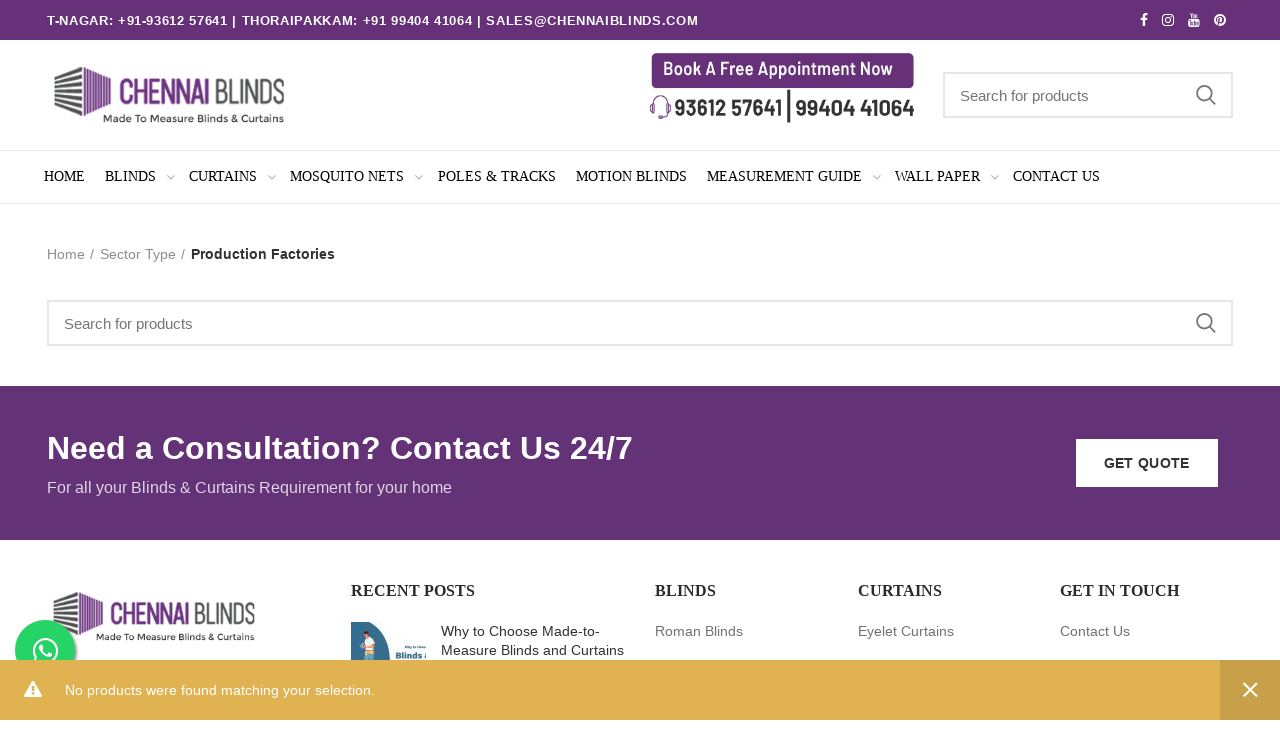

--- FILE ---
content_type: text/html; charset=UTF-8
request_url: https://www.chennaiblinds.com/product-category/blinds-curtains-sector/production-factories-blinds/
body_size: 29083
content:
<!DOCTYPE html>
<html lang="en-US">
<head>
	<meta charset="UTF-8">
	<meta name="viewport" content="width=device-width, initial-scale=1.0, maximum-scale=1.0, user-scalable=no">
	<link rel="profile" href="http://gmpg.org/xfn/11">
	<link rel="pingback" href="https://www.chennaiblinds.com/xmlrpc.php">
	<meta name='robots' content='index, follow, max-image-preview:large, max-snippet:-1, max-video-preview:-1' />
	<style>img:is([sizes="auto" i], [sizes^="auto," i]) { contain-intrinsic-size: 3000px 1500px }</style>
	
	<!-- This site is optimized with the Yoast SEO plugin v25.1 - https://yoast.com/wordpress/plugins/seo/ -->
	<title>Production Factories Dealers in Chennai | Production Factories from Chennai Blinds</title>
	<meta name="description" content="Production Factories Exclusive Collections from Chennai Blinds. Production Factories for Living Room Blinds, Office Blinds, Kitchen Blinds, Children Blinds. Call 93441 81906" />
	<link rel="canonical" href="https://www.chennaiblinds.com/product-category/blinds-curtains-sector/production-factories-blinds/" />
	<meta property="og:locale" content="en_US" />
	<meta property="og:type" content="article" />
	<meta property="og:title" content="Production Factories Dealers in Chennai | Production Factories from Chennai Blinds" />
	<meta property="og:description" content="Production Factories Exclusive Collections from Chennai Blinds. Production Factories for Living Room Blinds, Office Blinds, Kitchen Blinds, Children Blinds. Call 93441 81906" />
	<meta property="og:url" content="https://www.chennaiblinds.com/product-category/blinds-curtains-sector/production-factories-blinds/" />
	<meta property="og:site_name" content="Chennai Blinds" />
	<meta name="twitter:card" content="summary_large_image" />
	<script type="application/ld+json" class="yoast-schema-graph">{"@context":"https://schema.org","@graph":[{"@type":"CollectionPage","@id":"https://www.chennaiblinds.com/product-category/blinds-curtains-sector/production-factories-blinds/","url":"https://www.chennaiblinds.com/product-category/blinds-curtains-sector/production-factories-blinds/","name":"Production Factories Dealers in Chennai | Production Factories from Chennai Blinds","isPartOf":{"@id":"https://www.chennaiblinds.com/#website"},"description":"Production Factories Exclusive Collections from Chennai Blinds. Production Factories for Living Room Blinds, Office Blinds, Kitchen Blinds, Children Blinds. Call 93441 81906","breadcrumb":{"@id":"https://www.chennaiblinds.com/product-category/blinds-curtains-sector/production-factories-blinds/#breadcrumb"},"inLanguage":"en-US"},{"@type":"BreadcrumbList","@id":"https://www.chennaiblinds.com/product-category/blinds-curtains-sector/production-factories-blinds/#breadcrumb","itemListElement":[{"@type":"ListItem","position":1,"name":"Home","item":"https://www.chennaiblinds.com/"},{"@type":"ListItem","position":2,"name":"Sector Type","item":"https://www.chennaiblinds.com/product-category/blinds-curtains-sector/"},{"@type":"ListItem","position":3,"name":"Production Factories"}]},{"@type":"WebSite","@id":"https://www.chennaiblinds.com/#website","url":"https://www.chennaiblinds.com/","name":"Chennai Blinds","description":"Window Blinds in Chennai | Window Curtains Manufacturer Chennai","potentialAction":[{"@type":"SearchAction","target":{"@type":"EntryPoint","urlTemplate":"https://www.chennaiblinds.com/?s={search_term_string}"},"query-input":{"@type":"PropertyValueSpecification","valueRequired":true,"valueName":"search_term_string"}}],"inLanguage":"en-US"}]}</script>
	<!-- / Yoast SEO plugin. -->


<link rel="alternate" type="application/rss+xml" title="Chennai Blinds &raquo; Feed" href="https://www.chennaiblinds.com/feed/" />
<link rel="alternate" type="application/rss+xml" title="Chennai Blinds &raquo; Comments Feed" href="https://www.chennaiblinds.com/comments/feed/" />
<link rel="alternate" type="application/rss+xml" title="Chennai Blinds &raquo; Production Factories Category Feed" href="https://www.chennaiblinds.com/product-category/blinds-curtains-sector/production-factories-blinds/feed/" />
<link rel='stylesheet' id='wp-block-library-css' href='https://www.chennaiblinds.com/wp-includes/css/dist/block-library/style.css?ver=6.7.2' type='text/css' media='all' />
<style id='classic-theme-styles-inline-css' type='text/css'>
/**
 * These rules are needed for backwards compatibility.
 * They should match the button element rules in the base theme.json file.
 */
.wp-block-button__link {
	color: #ffffff;
	background-color: #32373c;
	border-radius: 9999px; /* 100% causes an oval, but any explicit but really high value retains the pill shape. */

	/* This needs a low specificity so it won't override the rules from the button element if defined in theme.json. */
	box-shadow: none;
	text-decoration: none;

	/* The extra 2px are added to size solids the same as the outline versions.*/
	padding: calc(0.667em + 2px) calc(1.333em + 2px);

	font-size: 1.125em;
}

.wp-block-file__button {
	background: #32373c;
	color: #ffffff;
	text-decoration: none;
}

</style>
<style id='global-styles-inline-css' type='text/css'>
:root{--wp--preset--aspect-ratio--square: 1;--wp--preset--aspect-ratio--4-3: 4/3;--wp--preset--aspect-ratio--3-4: 3/4;--wp--preset--aspect-ratio--3-2: 3/2;--wp--preset--aspect-ratio--2-3: 2/3;--wp--preset--aspect-ratio--16-9: 16/9;--wp--preset--aspect-ratio--9-16: 9/16;--wp--preset--color--black: #000000;--wp--preset--color--cyan-bluish-gray: #abb8c3;--wp--preset--color--white: #ffffff;--wp--preset--color--pale-pink: #f78da7;--wp--preset--color--vivid-red: #cf2e2e;--wp--preset--color--luminous-vivid-orange: #ff6900;--wp--preset--color--luminous-vivid-amber: #fcb900;--wp--preset--color--light-green-cyan: #7bdcb5;--wp--preset--color--vivid-green-cyan: #00d084;--wp--preset--color--pale-cyan-blue: #8ed1fc;--wp--preset--color--vivid-cyan-blue: #0693e3;--wp--preset--color--vivid-purple: #9b51e0;--wp--preset--gradient--vivid-cyan-blue-to-vivid-purple: linear-gradient(135deg,rgba(6,147,227,1) 0%,rgb(155,81,224) 100%);--wp--preset--gradient--light-green-cyan-to-vivid-green-cyan: linear-gradient(135deg,rgb(122,220,180) 0%,rgb(0,208,130) 100%);--wp--preset--gradient--luminous-vivid-amber-to-luminous-vivid-orange: linear-gradient(135deg,rgba(252,185,0,1) 0%,rgba(255,105,0,1) 100%);--wp--preset--gradient--luminous-vivid-orange-to-vivid-red: linear-gradient(135deg,rgba(255,105,0,1) 0%,rgb(207,46,46) 100%);--wp--preset--gradient--very-light-gray-to-cyan-bluish-gray: linear-gradient(135deg,rgb(238,238,238) 0%,rgb(169,184,195) 100%);--wp--preset--gradient--cool-to-warm-spectrum: linear-gradient(135deg,rgb(74,234,220) 0%,rgb(151,120,209) 20%,rgb(207,42,186) 40%,rgb(238,44,130) 60%,rgb(251,105,98) 80%,rgb(254,248,76) 100%);--wp--preset--gradient--blush-light-purple: linear-gradient(135deg,rgb(255,206,236) 0%,rgb(152,150,240) 100%);--wp--preset--gradient--blush-bordeaux: linear-gradient(135deg,rgb(254,205,165) 0%,rgb(254,45,45) 50%,rgb(107,0,62) 100%);--wp--preset--gradient--luminous-dusk: linear-gradient(135deg,rgb(255,203,112) 0%,rgb(199,81,192) 50%,rgb(65,88,208) 100%);--wp--preset--gradient--pale-ocean: linear-gradient(135deg,rgb(255,245,203) 0%,rgb(182,227,212) 50%,rgb(51,167,181) 100%);--wp--preset--gradient--electric-grass: linear-gradient(135deg,rgb(202,248,128) 0%,rgb(113,206,126) 100%);--wp--preset--gradient--midnight: linear-gradient(135deg,rgb(2,3,129) 0%,rgb(40,116,252) 100%);--wp--preset--font-size--small: 13px;--wp--preset--font-size--medium: 20px;--wp--preset--font-size--large: 36px;--wp--preset--font-size--x-large: 42px;--wp--preset--spacing--20: 0.44rem;--wp--preset--spacing--30: 0.67rem;--wp--preset--spacing--40: 1rem;--wp--preset--spacing--50: 1.5rem;--wp--preset--spacing--60: 2.25rem;--wp--preset--spacing--70: 3.38rem;--wp--preset--spacing--80: 5.06rem;--wp--preset--shadow--natural: 6px 6px 9px rgba(0, 0, 0, 0.2);--wp--preset--shadow--deep: 12px 12px 50px rgba(0, 0, 0, 0.4);--wp--preset--shadow--sharp: 6px 6px 0px rgba(0, 0, 0, 0.2);--wp--preset--shadow--outlined: 6px 6px 0px -3px rgba(255, 255, 255, 1), 6px 6px rgba(0, 0, 0, 1);--wp--preset--shadow--crisp: 6px 6px 0px rgba(0, 0, 0, 1);}:where(.is-layout-flex){gap: 0.5em;}:where(.is-layout-grid){gap: 0.5em;}body .is-layout-flex{display: flex;}.is-layout-flex{flex-wrap: wrap;align-items: center;}.is-layout-flex > :is(*, div){margin: 0;}body .is-layout-grid{display: grid;}.is-layout-grid > :is(*, div){margin: 0;}:where(.wp-block-columns.is-layout-flex){gap: 2em;}:where(.wp-block-columns.is-layout-grid){gap: 2em;}:where(.wp-block-post-template.is-layout-flex){gap: 1.25em;}:where(.wp-block-post-template.is-layout-grid){gap: 1.25em;}.has-black-color{color: var(--wp--preset--color--black) !important;}.has-cyan-bluish-gray-color{color: var(--wp--preset--color--cyan-bluish-gray) !important;}.has-white-color{color: var(--wp--preset--color--white) !important;}.has-pale-pink-color{color: var(--wp--preset--color--pale-pink) !important;}.has-vivid-red-color{color: var(--wp--preset--color--vivid-red) !important;}.has-luminous-vivid-orange-color{color: var(--wp--preset--color--luminous-vivid-orange) !important;}.has-luminous-vivid-amber-color{color: var(--wp--preset--color--luminous-vivid-amber) !important;}.has-light-green-cyan-color{color: var(--wp--preset--color--light-green-cyan) !important;}.has-vivid-green-cyan-color{color: var(--wp--preset--color--vivid-green-cyan) !important;}.has-pale-cyan-blue-color{color: var(--wp--preset--color--pale-cyan-blue) !important;}.has-vivid-cyan-blue-color{color: var(--wp--preset--color--vivid-cyan-blue) !important;}.has-vivid-purple-color{color: var(--wp--preset--color--vivid-purple) !important;}.has-black-background-color{background-color: var(--wp--preset--color--black) !important;}.has-cyan-bluish-gray-background-color{background-color: var(--wp--preset--color--cyan-bluish-gray) !important;}.has-white-background-color{background-color: var(--wp--preset--color--white) !important;}.has-pale-pink-background-color{background-color: var(--wp--preset--color--pale-pink) !important;}.has-vivid-red-background-color{background-color: var(--wp--preset--color--vivid-red) !important;}.has-luminous-vivid-orange-background-color{background-color: var(--wp--preset--color--luminous-vivid-orange) !important;}.has-luminous-vivid-amber-background-color{background-color: var(--wp--preset--color--luminous-vivid-amber) !important;}.has-light-green-cyan-background-color{background-color: var(--wp--preset--color--light-green-cyan) !important;}.has-vivid-green-cyan-background-color{background-color: var(--wp--preset--color--vivid-green-cyan) !important;}.has-pale-cyan-blue-background-color{background-color: var(--wp--preset--color--pale-cyan-blue) !important;}.has-vivid-cyan-blue-background-color{background-color: var(--wp--preset--color--vivid-cyan-blue) !important;}.has-vivid-purple-background-color{background-color: var(--wp--preset--color--vivid-purple) !important;}.has-black-border-color{border-color: var(--wp--preset--color--black) !important;}.has-cyan-bluish-gray-border-color{border-color: var(--wp--preset--color--cyan-bluish-gray) !important;}.has-white-border-color{border-color: var(--wp--preset--color--white) !important;}.has-pale-pink-border-color{border-color: var(--wp--preset--color--pale-pink) !important;}.has-vivid-red-border-color{border-color: var(--wp--preset--color--vivid-red) !important;}.has-luminous-vivid-orange-border-color{border-color: var(--wp--preset--color--luminous-vivid-orange) !important;}.has-luminous-vivid-amber-border-color{border-color: var(--wp--preset--color--luminous-vivid-amber) !important;}.has-light-green-cyan-border-color{border-color: var(--wp--preset--color--light-green-cyan) !important;}.has-vivid-green-cyan-border-color{border-color: var(--wp--preset--color--vivid-green-cyan) !important;}.has-pale-cyan-blue-border-color{border-color: var(--wp--preset--color--pale-cyan-blue) !important;}.has-vivid-cyan-blue-border-color{border-color: var(--wp--preset--color--vivid-cyan-blue) !important;}.has-vivid-purple-border-color{border-color: var(--wp--preset--color--vivid-purple) !important;}.has-vivid-cyan-blue-to-vivid-purple-gradient-background{background: var(--wp--preset--gradient--vivid-cyan-blue-to-vivid-purple) !important;}.has-light-green-cyan-to-vivid-green-cyan-gradient-background{background: var(--wp--preset--gradient--light-green-cyan-to-vivid-green-cyan) !important;}.has-luminous-vivid-amber-to-luminous-vivid-orange-gradient-background{background: var(--wp--preset--gradient--luminous-vivid-amber-to-luminous-vivid-orange) !important;}.has-luminous-vivid-orange-to-vivid-red-gradient-background{background: var(--wp--preset--gradient--luminous-vivid-orange-to-vivid-red) !important;}.has-very-light-gray-to-cyan-bluish-gray-gradient-background{background: var(--wp--preset--gradient--very-light-gray-to-cyan-bluish-gray) !important;}.has-cool-to-warm-spectrum-gradient-background{background: var(--wp--preset--gradient--cool-to-warm-spectrum) !important;}.has-blush-light-purple-gradient-background{background: var(--wp--preset--gradient--blush-light-purple) !important;}.has-blush-bordeaux-gradient-background{background: var(--wp--preset--gradient--blush-bordeaux) !important;}.has-luminous-dusk-gradient-background{background: var(--wp--preset--gradient--luminous-dusk) !important;}.has-pale-ocean-gradient-background{background: var(--wp--preset--gradient--pale-ocean) !important;}.has-electric-grass-gradient-background{background: var(--wp--preset--gradient--electric-grass) !important;}.has-midnight-gradient-background{background: var(--wp--preset--gradient--midnight) !important;}.has-small-font-size{font-size: var(--wp--preset--font-size--small) !important;}.has-medium-font-size{font-size: var(--wp--preset--font-size--medium) !important;}.has-large-font-size{font-size: var(--wp--preset--font-size--large) !important;}.has-x-large-font-size{font-size: var(--wp--preset--font-size--x-large) !important;}
:where(.wp-block-post-template.is-layout-flex){gap: 1.25em;}:where(.wp-block-post-template.is-layout-grid){gap: 1.25em;}
:where(.wp-block-columns.is-layout-flex){gap: 2em;}:where(.wp-block-columns.is-layout-grid){gap: 2em;}
:root :where(.wp-block-pullquote){font-size: 1.5em;line-height: 1.6;}
</style>
<link rel='stylesheet' id='contact-form-7-css' href='https://www.chennaiblinds.com/wp-content/plugins/contact-form-7/includes/css/styles.css?ver=6.0.6' type='text/css' media='all' />
<link rel='stylesheet' id='rs-plugin-settings-css' href='https://www.chennaiblinds.com/wp-content/plugins/revslider/public/assets/css/settings.css?ver=5.4.8.1' type='text/css' media='all' />
<style id='rs-plugin-settings-inline-css' type='text/css'>
#rs-demo-id {}
</style>
<link rel='stylesheet' id='ssb-ui-style-css' href='https://www.chennaiblinds.com/wp-content/plugins/sticky-side-buttons/assets/css/ssb-ui-style.css?ver=6.7.2' type='text/css' media='all' />
<style id='ssb-ui-style-inline-css' type='text/css'>
#ssb-btn-0{background: #7949af;}
#ssb-btn-0:hover{background:rgba(121,73,175,0.9);}
#ssb-btn-0 a{color: #ffffff;}
.ssb-share-btn,.ssb-share-btn .ssb-social-popup{background:#7949af;color:#ffffff}.ssb-share-btn:hover{background:rgba(121,73,175,0.9);}.ssb-share-btn a{color:#ffffff !important;}
</style>
<link rel='stylesheet' id='ssb-fontawesome-css' href='https://www.chennaiblinds.com/wp-content/plugins/sticky-side-buttons/assets/css/font-awesome.css?ver=6.7.2' type='text/css' media='all' />
<style id='woocommerce-inline-inline-css' type='text/css'>
.woocommerce form .form-row .required { visibility: visible; }
</style>
<link rel='stylesheet' id='wpcf7-redirect-script-frontend-css' href='https://www.chennaiblinds.com/wp-content/plugins/wpcf7-redirect/build/assets/frontend-script.css?ver=a0c286e30e803dfa8dc4' type='text/css' media='all' />
<link rel='stylesheet' id='brands-styles-css' href='https://www.chennaiblinds.com/wp-content/plugins/woocommerce/assets/css/brands.css?ver=9.8.5' type='text/css' media='all' />
<link rel='stylesheet' id='font-awesome-css-css' href='https://www.chennaiblinds.com/wp-content/themes/woodmart/css/font-awesome.min.css?ver=3.3.0' type='text/css' media='all' />
<link rel='stylesheet' id='bootstrap-css' href='https://www.chennaiblinds.com/wp-content/themes/woodmart/css/bootstrap.min.css?ver=3.3.0' type='text/css' media='all' />
<link rel='stylesheet' id='woodmart-style-css' href='https://www.chennaiblinds.com/wp-content/themes/woodmart/style.min.css?ver=3.3.0' type='text/css' media='all' />
<style id='woodmart-style-inline-css' type='text/css'>


			@media (min-width: 1025px) {

				.whb-top-bar-inner {
		            height: 40px;
				}

				.whb-general-header-inner {
		            height: 110px;
				}

				.whb-header-bottom-inner {
		            height: 52px;
				}

				.whb-sticked .whb-top-bar-inner {
		            height: 40px;
				}

				.whb-sticked .whb-general-header-inner {
		            height: 100px;
				}

				.whb-sticked .whb-header-bottom-inner {
		            height: 52px;
				}

				/* HEIGHT OF HEADER CLONE */

				.whb-clone .whb-general-header-inner {
		            height: 60px;
				}

				/* HEADER OVERCONTENT */

				.woodmart-header-overcontent .title-size-small {
					padding-top: 224px;
				}

				.woodmart-header-overcontent .title-size-default {
					padding-top: 264px;
				}

				.woodmart-header-overcontent .title-size-large {
					padding-top: 304px;
				}

				/* HEADER OVERCONTENT WHEN SHOP PAGE TITLE TURN OFF  */

				.woodmart-header-overcontent .without-title.title-size-small {
					padding-top: 204px;
				}


				.woodmart-header-overcontent .without-title.title-size-default {
					padding-top: 239px;
				}


				.woodmart-header-overcontent .without-title.title-size-large {
					padding-top: 264px;
				}

				/* HEADER OVERCONTENT ON SINGLE PRODUCT */

				.single-product .whb-overcontent {
					padding-top: 204px;
				}

				/* HEIGHT OF LOGO IN TOP BAR */

				.whb-top-bar .woodmart-logo img {
					max-height: 40px;
				}

				.whb-sticked .whb-top-bar .woodmart-logo img {
					max-height: 40px;
				}
				
				/* HEIGHT OF LOGO IN GENERAL HEADER */

				.whb-general-header .woodmart-logo img {
					max-height: 110px;
				}

				.whb-sticked .whb-general-header .woodmart-logo img {
					max-height: 100px;
				}

				/* HEIGHT OF LOGO IN BOTTOM HEADER */

				.whb-header-bottom .woodmart-logo img {
					max-height: 52px;
				}

				.whb-sticked .whb-header-bottom .woodmart-logo img {
					max-height: 52px;
				}

				/* HEIGHT OF LOGO IN HEADER CLONE */

				.whb-clone .whb-general-header .woodmart-logo img {
					max-height: 60px;
				}

				/* HEIGHT OF HEADER BULDER ELEMENTS */

				/* HEIGHT ELEMENTS IN TOP BAR */

				.whb-top-bar .search-button > a,
				.whb-top-bar .woodmart-shopping-cart > a,
				.whb-top-bar .woodmart-wishlist-info-widget > a,
				.whb-top-bar .main-nav .item-level-0 > a,
				.whb-top-bar .whb-secondary-menu .item-level-0 > a,
				.whb-top-bar .woodmart-header-links .item-level-0 > a,
				.whb-top-bar .categories-menu-opener,
				.whb-top-bar .woodmart-burger-icon,
				.whb-top-bar .menu-opener,
				.whb-top-bar .whb-divider-stretch:before,
				.whb-top-bar form.woocommerce-currency-switcher-form .dd-selected,
				.whb-top-bar .whb-text-element .wcml-dropdown a.wcml-cs-item-toggle {
					height: 40px;
				}

				.whb-sticked .whb-top-bar .search-button > a,
				.whb-sticked .whb-top-bar .woodmart-shopping-cart > a,
				.whb-sticked .whb-top-bar .woodmart-wishlist-info-widget > a,
				.whb-sticked .whb-top-bar .main-nav .item-level-0 > a,
				.whb-sticked .whb-top-bar .whb-secondary-menu .item-level-0 > a,
				.whb-sticked .whb-top-bar .woodmart-header-links .item-level-0 > a,
				.whb-sticked .whb-top-bar .categories-menu-opener,
				.whb-sticked .whb-top-bar .woodmart-burger-icon,
				.whb-sticked .whb-top-bar .menu-opener,
				.whb-sticked .whb-top-bar .whb-divider-stretch:before,
				.whb-sticked .whb-top-bar form.woocommerce-currency-switcher-form .dd-selected,
				.whb-sticked .whb-top-bar .whb-text-element .wcml-dropdown a.wcml-cs-item-toggle {
					height: 40px;
				}

				/* HEIGHT ELEMENTS IN GENERAL HEADER */

				.whb-general-header .whb-divider-stretch:before,
				.whb-general-header .navigation-style-bordered .item-level-0 > a {
					height: 110px;
				}

				.whb-sticked:not(.whb-clone) .whb-general-header .whb-divider-stretch:before,
				.whb-sticked:not(.whb-clone) .whb-general-header .navigation-style-bordered .item-level-0 > a {
					height: 100px;
				}

				.whb-sticked:not(.whb-clone) .whb-general-header .woodmart-search-dropdown, 
				.whb-sticked:not(.whb-clone) .whb-general-header .dropdown-cart, 
				.whb-sticked:not(.whb-clone) .whb-general-header .woodmart-navigation:not(.vertical-navigation):not(.navigation-style-bordered) .sub-menu-dropdown {
					margin-top: 30px;
				}

				.whb-sticked:not(.whb-clone) .whb-general-header .woodmart-search-dropdown:after, 
				.whb-sticked:not(.whb-clone) .whb-general-header .dropdown-cart:after, 
				.whb-sticked:not(.whb-clone) .whb-general-header .woodmart-navigation:not(.vertical-navigation):not(.navigation-style-bordered) .sub-menu-dropdown:after {
					height: 30px;
				}

				/* HEIGHT ELEMENTS IN BOTTOM HEADER */

				.whb-header-bottom .search-button > a,
				.whb-header-bottom .woodmart-shopping-cart > a,
				.whb-header-bottom .woodmart-wishlist-info-widget > a,
				.whb-header-bottom .main-nav .item-level-0 > a,
				.whb-header-bottom .whb-secondary-menu .item-level-0 > a,
				.whb-header-bottom .woodmart-header-links .item-level-0 > a,
				.whb-header-bottom .categories-menu-opener,
				.whb-header-bottom .woodmart-burger-icon,
				.whb-header-bottom .menu-opener,
				.whb-header-bottom .whb-divider-stretch:before,
				.whb-header-bottom form.woocommerce-currency-switcher-form .dd-selected,
				.whb-header-bottom .whb-text-element .wcml-dropdown a.wcml-cs-item-toggle {
					height: 52px;
				}

				.whb-header-bottom.whb-border-fullwidth .menu-opener {
					height: 54px;
					margin-top: -1px;
					margin-bottom: -1px;
				}

				.whb-header-bottom.whb-border-boxed .menu-opener {
					height: 53px;
					margin-top: -1px;
					margin-bottom: -1px;
				}

				.whb-sticked .whb-header-bottom .search-button > a,
				.whb-sticked .whb-header-bottom .woodmart-shopping-cart > a,
				.whb-sticked .whb-header-bottom .woodmart-wishlist-info-widget > a,
				.whb-sticked .whb-header-bottom .main-nav .item-level-0 > a,
				.whb-sticked .whb-header-bottom .whb-secondary-menu .item-level-0 > a,
				.whb-sticked .whb-header-bottom .woodmart-header-links .item-level-0 > a,
				.whb-sticked .whb-header-bottom .categories-menu-opener,
				.whb-sticked .whb-header-bottom .woodmart-burger-icon,
				.whb-sticked .whb-header-bottom .whb-divider-stretch:before,
				.whb-sticked .whb-header-bottom form.woocommerce-currency-switcher-form .dd-selected,
				.whb-sticked .whb-header-bottom .whb-text-element .wcml-dropdown a.wcml-cs-item-toggle {
					height: 52px;
				}

				.whb-sticked .whb-header-bottom.whb-border-fullwidth .menu-opener {
					height: 54px;
				}

				.whb-sticked .whb-header-bottom.whb-border-boxed .menu-opener {
					height: 53px;
				}

				.whb-sticky-shadow.whb-sticked .whb-header-bottom .menu-opener {
					height: 53px;
					margin-bottom:0;
				}

				/* HEIGHT ELEMENTS IN HEADER CLONE */

				.whb-clone .search-button > a,
				.whb-clone .woodmart-shopping-cart > a,
				.whb-clone .woodmart-wishlist-info-widget > a,
				.whb-clone .main-nav .item-level-0 > a,
				.whb-clone .whb-secondary-menu .item-level-0 > a,
				.whb-clone .woodmart-header-links .item-level-0 > a,
				.whb-clone .categories-menu-opener,
				.whb-clone .woodmart-burger-icon,
				.whb-clone .menu-opener,
				.whb-clone .whb-divider-stretch:before,
				.whb-clone .navigation-style-bordered .item-level-0 > a,
				.whb-clone form.woocommerce-currency-switcher-form .dd-selected,
				.whb-clone .whb-text-element .wcml-dropdown a.wcml-cs-item-toggle {
					height: 60px;
				}
			}

	        @media (max-width: 1024px) {

				.whb-top-bar-inner {
		            height: 38px;
				}

				.whb-general-header-inner {
		            height: 60px;
				}

				.whb-header-bottom-inner {
		            height: 0px;
				}

				/* HEIGHT OF HEADER CLONE */

				.whb-clone .whb-general-header-inner {
		            height: 60px;
				}

				/* HEADER OVERCONTENT */

				.woodmart-header-overcontent .page-title {
					padding-top: 115px;
				}

				/* HEADER OVERCONTENT WHEN SHOP PAGE TITLE TURN OFF  */

				.woodmart-header-overcontent .without-title.title-shop {
					padding-top: 100px;
				}

				/* HEADER OVERCONTENT ON SINGLE PRODUCT */

				.single-product .whb-overcontent {
					padding-top: 100px;
				}

				/* HEIGHT OF LOGO IN TOP BAR */

				.whb-top-bar .woodmart-logo img {
					max-height: 38px;
				}
				
				/* HEIGHT OF LOGO IN GENERAL HEADER */

				.whb-general-header .woodmart-logo img {
					max-height: 60px;
				}

				/* HEIGHT OF LOGO IN BOTTOM HEADER */

				.whb-header-bottom .woodmart-logo img {
					max-height: 0px;
				}

				/* HEIGHT OF LOGO IN HEADER CLONE */

				.whb-clone .whb-general-header .woodmart-logo img {
					max-height: 60px;
				}

				/* HEIGHT OF HEADER BULDER ELEMENTS */

				/* HEIGHT ELEMENTS IN TOP BAR */

				.whb-top-bar .search-button > a,
				.whb-top-bar .woodmart-shopping-cart > a,
				.whb-top-bar .woodmart-wishlist-info-widget > a,
				.whb-top-bar .main-nav .item-level-0 > a,
				.whb-top-bar .whb-secondary-menu .item-level-0 > a,
				.whb-top-bar .woodmart-header-links .item-level-0 > a,
				.whb-top-bar .categories-menu-opener,
				.whb-top-bar .woodmart-burger-icon,
				.whb-top-bar .whb-divider-stretch:before,
				.whb-top-bar form.woocommerce-currency-switcher-form .dd-selected,
				.whb-top-bar .whb-text-element .wcml-dropdown a.wcml-cs-item-toggle {
					height: 38px;
				}

				/* HEIGHT ELEMENTS IN GENERAL HEADER */

				.whb-general-header .search-button > a,
				.whb-general-header .woodmart-shopping-cart > a,
				.whb-general-header .woodmart-wishlist-info-widget > a,
				.whb-general-header .main-nav .item-level-0 > a,
				.whb-general-header .whb-secondary-menu .item-level-0 > a,
				.whb-general-header .woodmart-header-links .item-level-0 > a,
				.whb-general-header .categories-menu-opener,
				.whb-general-header .woodmart-burger-icon,
				.whb-general-header .whb-divider-stretch:before,
				.whb-general-header form.woocommerce-currency-switcher-form .dd-selected,
				.whb-general-header .whb-text-element .wcml-dropdown a.wcml-cs-item-toggle {
					height: 60px;
				}

				/* HEIGHT ELEMENTS IN BOTTOM HEADER */

				.whb-header-bottom .search-button > a,
				.whb-header-bottom .woodmart-shopping-cart > a,
				.whb-header-bottom .woodmart-wishlist-info-widget > a,
				.whb-header-bottom .main-nav .item-level-0 > a,
				.whb-header-bottom .whb-secondary-menu .item-level-0 > a,
				.whb-header-bottom .woodmart-header-links .item-level-0 > a,
				.whb-header-bottom .categories-menu-opener,
				.whb-header-bottom .woodmart-burger-icon,
				.whb-header-bottom .whb-divider-stretch:before,
				.whb-header-bottom form.woocommerce-currency-switcher-form .dd-selected,
				.whb-header-bottom .whb-text-element .wcml-dropdown a.wcml-cs-item-toggle {
					height: 0px;
				}

				/* HEIGHT ELEMENTS IN HEADER CLONE */

				.whb-clone .search-button > a,
				.whb-clone .woodmart-shopping-cart > a,
				.whb-clone .woodmart-wishlist-info-widget > a,
				.whb-clone .main-nav .item-level-0 > a,
				.whb-clone .whb-secondary-menu .item-level-0 > a,
				.whb-clone .woodmart-header-links .item-level-0 > a,
				.whb-clone .categories-menu-opener,
				.whb-clone .woodmart-burger-icon,
				.whb-clone .menu-opener,
				.whb-clone .whb-divider-stretch:before,
				.whb-clone form.woocommerce-currency-switcher-form .dd-selected,
				.whb-clone .whb-text-element .wcml-dropdown a.wcml-cs-item-toggle {
					height: 60px;
				}
			}

	        
</style>
<link rel='stylesheet' id='js_composer_front-css' href='https://www.chennaiblinds.com/wp-content/plugins/js_composer/assets/css/js_composer.min.css?ver=5.6' type='text/css' media='all' />
<link rel='stylesheet' id='woodmart-dynamic-style-css' href='https://www.chennaiblinds.com/wp-content/uploads/2025/09/dynamic-1756733786.css?ver=3.3.0' type='text/css' media='all' />
<script type="text/template" id="tmpl-variation-template">
	<div class="woocommerce-variation-description">{{{ data.variation.variation_description }}}</div>
	<div class="woocommerce-variation-price">{{{ data.variation.price_html }}}</div>
	<div class="woocommerce-variation-availability">{{{ data.variation.availability_html }}}</div>
</script>
<script type="text/template" id="tmpl-unavailable-variation-template">
	<p role="alert">Sorry, this product is unavailable. Please choose a different combination.</p>
</script>
<script type="text/javascript" src="https://www.chennaiblinds.com/wp-includes/js/jquery/jquery.js?ver=3.7.1" id="jquery-core-js"></script>
<script type="text/javascript" src="https://www.chennaiblinds.com/wp-includes/js/jquery/jquery-migrate.js?ver=3.4.1" id="jquery-migrate-js"></script>
<script type="text/javascript" src="https://www.chennaiblinds.com/wp-content/plugins/revslider/public/assets/js/jquery.themepunch.tools.min.js?ver=5.4.8.1" id="tp-tools-js"></script>
<script type="text/javascript" src="https://www.chennaiblinds.com/wp-content/plugins/revslider/public/assets/js/jquery.themepunch.revolution.min.js?ver=5.4.8.1" id="revmin-js"></script>
<script type="text/javascript" id="ssb-ui-js-js-extra">
/* <![CDATA[ */
var ssb_ui_data = {"z_index":"1"};
/* ]]> */
</script>
<script type="text/javascript" src="https://www.chennaiblinds.com/wp-content/plugins/sticky-side-buttons/assets/js/ssb-ui-js.js?ver=6.7.2" id="ssb-ui-js-js"></script>
<script type="text/javascript" src="https://www.chennaiblinds.com/wp-content/plugins/woocommerce/assets/js/jquery-blockui/jquery.blockUI.js?ver=2.7.0-wc.9.8.5" id="jquery-blockui-js" data-wp-strategy="defer"></script>
<script type="text/javascript" id="wc-add-to-cart-js-extra">
/* <![CDATA[ */
var wc_add_to_cart_params = {"ajax_url":"\/wp-admin\/admin-ajax.php","wc_ajax_url":"\/?wc-ajax=%%endpoint%%","i18n_view_cart":"View cart","cart_url":"https:\/\/www.chennaiblinds.com\/cart\/","is_cart":"","cart_redirect_after_add":"no"};
/* ]]> */
</script>
<script type="text/javascript" src="https://www.chennaiblinds.com/wp-content/plugins/woocommerce/assets/js/frontend/add-to-cart.js?ver=9.8.5" id="wc-add-to-cart-js" data-wp-strategy="defer"></script>
<script type="text/javascript" src="https://www.chennaiblinds.com/wp-content/plugins/woocommerce/assets/js/js-cookie/js.cookie.js?ver=2.1.4-wc.9.8.5" id="js-cookie-js" data-wp-strategy="defer"></script>
<script type="text/javascript" id="woocommerce-js-extra">
/* <![CDATA[ */
var woocommerce_params = {"ajax_url":"\/wp-admin\/admin-ajax.php","wc_ajax_url":"\/?wc-ajax=%%endpoint%%","i18n_password_show":"Show password","i18n_password_hide":"Hide password"};
/* ]]> */
</script>
<script type="text/javascript" src="https://www.chennaiblinds.com/wp-content/plugins/woocommerce/assets/js/frontend/woocommerce.js?ver=9.8.5" id="woocommerce-js" defer="defer" data-wp-strategy="defer"></script>
<script type="text/javascript" src="https://www.chennaiblinds.com/wp-content/plugins/js_composer/assets/js/vendors/woocommerce-add-to-cart.js?ver=5.6" id="vc_woocommerce-add-to-cart-js-js"></script>
<script type="text/javascript" src="https://www.chennaiblinds.com/wp-content/themes/woodmart/js/device.min.js?ver=3.3.0" id="woodmart-device-js"></script>
<script type="text/javascript" src="https://www.chennaiblinds.com/wp-includes/js/underscore.min.js?ver=1.13.7" id="underscore-js"></script>
<script type="text/javascript" id="wp-util-js-extra">
/* <![CDATA[ */
var _wpUtilSettings = {"ajax":{"url":"\/wp-admin\/admin-ajax.php"}};
/* ]]> */
</script>
<script type="text/javascript" src="https://www.chennaiblinds.com/wp-includes/js/wp-util.js?ver=6.7.2" id="wp-util-js"></script>
<script type="text/javascript" id="wc-add-to-cart-variation-js-extra">
/* <![CDATA[ */
var wc_add_to_cart_variation_params = {"wc_ajax_url":"\/?wc-ajax=%%endpoint%%","i18n_no_matching_variations_text":"Sorry, no products matched your selection. Please choose a different combination.","i18n_make_a_selection_text":"Please select some product options before adding this product to your cart.","i18n_unavailable_text":"Sorry, this product is unavailable. Please choose a different combination.","i18n_reset_alert_text":"Your selection has been reset. Please select some product options before adding this product to your cart."};
/* ]]> */
</script>
<script type="text/javascript" src="https://www.chennaiblinds.com/wp-content/plugins/woocommerce/assets/js/frontend/add-to-cart-variation.js?ver=9.8.5" id="wc-add-to-cart-variation-js" defer="defer" data-wp-strategy="defer"></script>
<link rel="https://api.w.org/" href="https://www.chennaiblinds.com/wp-json/" /><link rel="alternate" title="JSON" type="application/json" href="https://www.chennaiblinds.com/wp-json/wp/v2/product_cat/92" /><link rel="EditURI" type="application/rsd+xml" title="RSD" href="https://www.chennaiblinds.com/xmlrpc.php?rsd" />
<meta name="generator" content="WordPress 6.7.2" />
<meta name="generator" content="WooCommerce 9.8.5" />
<meta name="generator" content="Redux 4.5.7" /><!-- Google tag (gtag.js) -->
<script async src="https://www.googletagmanager.com/gtag/js?id=G-9CWG2D0ESE"></script>
<script>
  window.dataLayer = window.dataLayer || [];
  function gtag(){dataLayer.push(arguments);}
  gtag('js', new Date());

  gtag('config', 'G-9CWG2D0ESE');
  gtag('config', 'AW-937717303');
	gtag('config', 'AW-16489980828');

</script>

<!-- Event snippet for Thank You Submission conversion page -->
<script>
  gtag('event', 'conversion', {'send_to': 'AW-16489980828/GBdaCIr2hvsaEJzHhLc9'});
</script>
			<link rel="shortcut icon" href="https://www.chennaiblinds.com/wp-content/uploads/2018/12/Chennai-blinds-favicon.png">
			<link rel="apple-touch-icon-precomposed" sizes="152x152" href="https://www.chennaiblinds.com/wp-content/themes/woodmart/images/icons/apple-touch-icon-152x152-precomposed.png">
			<noscript><style>.woocommerce-product-gallery{ opacity: 1 !important; }</style></noscript>
	<meta name="generator" content="Powered by WPBakery Page Builder - drag and drop page builder for WordPress."/>
<!--[if lte IE 9]><link rel="stylesheet" type="text/css" href="https://www.chennaiblinds.com/wp-content/plugins/js_composer/assets/css/vc_lte_ie9.min.css" media="screen"><![endif]-->			<script  type="text/javascript">
				!function(f,b,e,v,n,t,s){if(f.fbq)return;n=f.fbq=function(){n.callMethod?
					n.callMethod.apply(n,arguments):n.queue.push(arguments)};if(!f._fbq)f._fbq=n;
					n.push=n;n.loaded=!0;n.version='2.0';n.queue=[];t=b.createElement(e);t.async=!0;
					t.src=v;s=b.getElementsByTagName(e)[0];s.parentNode.insertBefore(t,s)}(window,
					document,'script','https://connect.facebook.net/en_US/fbevents.js');
			</script>
			<!-- WooCommerce Facebook Integration Begin -->
			<script  type="text/javascript">

				fbq('init', '1354499882188794', {}, {
    "agent": "woocommerce-9.8.5-3.4.8"
});

				fbq( 'track', 'PageView', {
    "source": "woocommerce",
    "version": "9.8.5",
    "pluginVersion": "3.4.8"
} );

				document.addEventListener( 'DOMContentLoaded', function() {
					// Insert placeholder for events injected when a product is added to the cart through AJAX.
					document.body.insertAdjacentHTML( 'beforeend', '<div class=\"wc-facebook-pixel-event-placeholder\"></div>' );
				}, false );

			</script>
			<!-- WooCommerce Facebook Integration End -->
			<meta name="generator" content="Powered by Slider Revolution 5.4.8.1 - responsive, Mobile-Friendly Slider Plugin for WordPress with comfortable drag and drop interface." />
<script type="text/javascript">function setREVStartSize(e){									
						try{ e.c=jQuery(e.c);var i=jQuery(window).width(),t=9999,r=0,n=0,l=0,f=0,s=0,h=0;
							if(e.responsiveLevels&&(jQuery.each(e.responsiveLevels,function(e,f){f>i&&(t=r=f,l=e),i>f&&f>r&&(r=f,n=e)}),t>r&&(l=n)),f=e.gridheight[l]||e.gridheight[0]||e.gridheight,s=e.gridwidth[l]||e.gridwidth[0]||e.gridwidth,h=i/s,h=h>1?1:h,f=Math.round(h*f),"fullscreen"==e.sliderLayout){var u=(e.c.width(),jQuery(window).height());if(void 0!=e.fullScreenOffsetContainer){var c=e.fullScreenOffsetContainer.split(",");if (c) jQuery.each(c,function(e,i){u=jQuery(i).length>0?u-jQuery(i).outerHeight(!0):u}),e.fullScreenOffset.split("%").length>1&&void 0!=e.fullScreenOffset&&e.fullScreenOffset.length>0?u-=jQuery(window).height()*parseInt(e.fullScreenOffset,0)/100:void 0!=e.fullScreenOffset&&e.fullScreenOffset.length>0&&(u-=parseInt(e.fullScreenOffset,0))}f=u}else void 0!=e.minHeight&&f<e.minHeight&&(f=e.minHeight);e.c.closest(".rev_slider_wrapper").css({height:f})					
						}catch(d){console.log("Failure at Presize of Slider:"+d)}						
					};</script>
		<style type="text/css" id="wp-custom-css">
			.button-text{
	
}
#wd-66b973f70a78c{
    position: relative;
    top: -78px;
    left: 24px;
}
#wd-66b96283df761{
	display:none;
}
#wd-66b973f70a78c .btn{
	border-color: #000000 !important;
}

#wpcf7-f7479-p7300-o1{
    padding-left: 115px;
}
#wpcf7-f7479-p7300-o1 .wpcf7-form{
    background: #fff;
    padding: 22px;
    height: 557px;
    position: relative;
    left: 29px;
}
#wpcf7-f7479-p7300-o1 .wpcf7-submit{
	    width: 100%;
    margin-top: -8px;
    background: #643277;
    color: #fff;
}

.slider-border .info-box-icon{
	border-radius:15px;
}
.background-left-gray{
	margin-right:0px !important;
}
.background-left-gray-1{
    margin-right: 0px !important;
    background-color: #f9f9f9;
    height: 336px;
    margin-left: 0 !important;
	border-bottom-right-radius: 15px;
    border-top-right-radius: 15px;
}
.background-left-gray-1 .vc_column-inner{
	padding:0 !important;
}

.background-left-gray .vc_col-sm-6{
background-color: #f9f9f9;	
	    height: 372px;
}
#post-7300 .background-left-gray-2{
margin-top: 100px !important;
    background: #f9f9f9;
    padding-top: 0 !important;
}

.background-left-gray-2{
		    height: 396px;
	    border-bottom-right-radius: 15px;
    border-top-right-radius: 15px;
}
.background-left-gray-2 .vc_column-inner{
padding:0 !important;	
}

.background-left-gray div:nth-child(1){
	    border-bottom-left-radius: 15px;
    border-top-left-radius: 15px;
}
.background-left-gray div:nth-child(2){
	    border-bottom-left-radius: 0px;
    border-top-left-radius: 0px;
}
.background-left-gray-2 .vc_col-sm-6:nth-child(2){
	    border-bottom-right-radius: 15px;
    border-top-right-radius: 15px;
}
.box-left-gray{
height: 376px;
 padding: 45px 20px 20px 24px;
}
.box-left-gray-1{
 padding: 45px 20px 20px 24px;
}

.background-left-gray .vc_align_left{
position: relative;
    left: 15px;
}
#wd-66b314557560d a{
	    border: 2px solid #000;
    padding: 14px 32px;
    font-size: 17px;
    margin-right: 45px;
    margin-top: -50px;
}





.meet-window-sty .info-box-content{
	text-align:center;
}

.page-id-6745 .portfolio-entry .entry-thumbnail img{
    height: 235px;
    border: 1.7px solid #ddd;
    padding: 3px;
}
.page-id-6745 .project-link{
 pointer-events: none;
  user-select: none;	
}
.page-id-6745 .wrap-title{
	 pointer-events: none;
  user-select: none;	
}


.page-id-6745 .portfolio-single .social-icons-wrapper{
	display:none !important;
}


.sub-menu .category-icon{
	display:none !important;
}
.title-no{
	display:none;
}
.site-content{
	    margin-top: 40px;
}
.trending-btn-css{
	 -webkit-box-shadow: 0 0 4px rgba(0, 0, 0, 0.12);
    box-shadow: 0 0 4px rgba(0, 0, 0, 0.12);

}
.trending-btn-css-last img{
	    width: 100%;
    height: 100%;
	    cursor: pointer;
    -webkit-transform: scale(1);
    transform: scale(1);
    -webkit-transition: .3s ease-in-out;
    transition: .3s ease-in-out;
}
.trending-btn-css img{
	    cursor: pointer;
    -webkit-transform: scale(1);
    transform: scale(1);
    -webkit-transition: .3s ease-in-out;
    transition: .3s ease-in-out;
}
.trending-btn-css-last img:hover{
	    -webkit-transform: scale(1.3);
    transform: scale(1.3);
}
.trending-btn-css img:hover{
	    -webkit-transform: scale(1.3);
    transform: scale(1.3);
}

.trending-btn-css-last .info-box-icon{
	    width: 100%;
    height: 100%;
}

.trending-btn-css .info-box-title{
	font-family: Poppins, 'MS Sans Serif', Geneva, sans-serif;
    font-size: 14px;
    padding-left: 20px;
    padding-right: 20px;
    padding-top: 8px;
    padding-bottom: 8px;
}

.page-id-6184 .info-box-content{
	background: #f3f3f3;
    padding: 12px;
}
.page-id-6184 .box-icon-align-top .box-icon-wrapper {
    margin-bottom: 0px !important;
}
.page-id-6184 .info-box-carousel-wrapper .woodmart-info-box {
    height: 385px;
}
.page-id-6184 .info-box-icon img{
	height:209px;
}
.page-id-6184 .info-box-inner{
	height:66px;
}
.page-id-6184 .info-box-content .btn-size-default {
    padding: 12px 5px;
}
.top-move-sty{
	margin-top:-100px;
}
.vc_custom_1712889504214 {
    margin-bottom: 0px !important;
}

.design-box-hover-sty img{
	cursor:pointer;
	-webkit-transform: scale(1);
	transform: scale(1);
	-webkit-transition: .3s ease-in-out;
	transition: .3s ease-in-out;
}

.design-box-hover-sty img:hover{
-webkit-transform: scale(1.3);
	transform: scale(1.3);
}





@media (min-width: 1920px) and (max-width: 2560px)  {
    
	.banner-main-motorised .vc_figure{
width: 100%;
    display: flex !important;
}
	
	.banner-main-motorised .vc_single_image-wrapper{
	width: 100%;
    display: flex !important;	
	}	
	.banner-main-motorised img{
		    width: 100%;
    display: flex !important;
	}	
	
	
	
}










		</style>
		<style type="text/css">					/* Site width */

			.container {
				max-width: 1222px;
			}
			
			@media (min-width: 1292px) {
				
				[data-vc-full-width] {
											left: calc((-100vw - -1222px) / 2);
									}
				
				[data-vc-full-width]:not([data-vc-stretch-content]) {
			        padding-left: calc((100vw - 1222px) / 2);
			        padding-right: calc((100vw - 1222px) / 2);
				}

				.platform-Windows [data-vc-full-width] {
											left: calc((-100vw - -1239px) / 2);
									}

				.platform-Windows [data-vc-full-width]:not([data-vc-stretch-content]) {
			        padding-left: calc((100vw - 1239px) / 2);
			        padding-right: calc((100vw - 1239px) / 2);
				}

				.browser-Edge [data-vc-full-width] {
											left: calc((-100vw - -1234px) / 2);
									}

				.browser-Edge [data-vc-full-width]:not([data-vc-stretch-content]) {
			        padding-left: calc((100vw - 1234px) / 2);
			        padding-right: calc((100vw - 1234px) / 2);
				}
			}


				
		/* Quickview */
		.popup-quick-view {
		   max-width: 920px;
		}

		/* Shop popup */
		.woodmart-promo-popup {
		   max-width: 800px;
		}

		/* header Banner */
		.header-banner {
			height: 40px;
		}

		.header-banner-display .website-wrapper {
			margin-top:40px;
		}	

		/* Tablet */
        @media (max-width: 1024px) {

			/* header Banner */

			.header-banner {
				height: 40px;
			}

			.header-banner-display .website-wrapper {
				margin-top:40px;
			}

		}

                    .woodmart-woocommerce-layered-nav .woodmart-scroll-content {
                max-height: 280px;
            }
        
		
        </style><noscript><style type="text/css"> .wpb_animate_when_almost_visible { opacity: 1; }</style></noscript></head>

<body class="archive tax-product_cat term-production-factories-blinds term-92 theme-woodmart woocommerce woocommerce-page woocommerce-no-js wrapper-full-width form-style-square form-border-width-2 catalog-mode-on categories-accordion-on woodmart-archive-shop woodmart-ajax-shop-on offcanvas-sidebar-mobile offcanvas-sidebar-tablet btns-default-flat btns-default-dark btns-default-hover-dark btns-shop-3d btns-shop-light btns-shop-hover-light btns-accent-flat btns-accent-light btns-accent-hover-light wpb-js-composer js-comp-ver-5.6 vc_responsive">
		
	<div class="website-wrapper">

		
			<!-- HEADER -->
			<header class="whb-header whb-sticky-shadow whb-scroll-slide whb-sticky-real">

				<div class="whb-main-header">
	
<div class="whb-row whb-top-bar whb-not-sticky-row whb-with-bg whb-without-border whb-color-dark whb-flex-flex-middle">
	<div class="container">
		<div class="whb-flex-row whb-top-bar-inner">
			<div class="whb-column whb-col-left whb-visible-lg">
	
<div class="whb-text-element reset-mb-10 "><strong><span style="color: #ffffff;">T-Nagar: +91-93612 57641 | Thoraipakkam: +91 99404 41064 | sales@chennaiblinds.com</span></strong></div>
</div>
<div class="whb-column whb-col-center whb-visible-lg whb-empty-column">
	</div>
<div class="whb-column whb-col-right whb-visible-lg">
	
			<div class="woodmart-social-icons text-center icons-design-default icons-size- color-scheme-light social-follow social-form-circle">
									<a href="https://www.facebook.com/Chennai.blindshd/" target="_blank" class=" woodmart-social-icon social-facebook">
						<i class="fa fa-facebook"></i>
						<span class="woodmart-social-icon-name">Facebook</span>
					</a>
				
				
				
				
									<a href="https://www.instagram.com/chennai_blinds/" target="_blank" class=" woodmart-social-icon social-instagram">
						<i class="fa fa-instagram"></i>
						<span class="woodmart-social-icon-name">Instagram</span>
					</a>
				
									<a href="https://www.youtube.com/channel/UCqMUEL0iaiCDzCQriwU_gQg" target="_blank" class=" woodmart-social-icon social-youtube">
						<i class="fa fa-youtube"></i>
						<span class="woodmart-social-icon-name">YouTube</span>
					</a>
				
									<a href="https://www.pinterest.com/chennaiblindschennai/" target="_blank" class=" woodmart-social-icon social-pinterest">
						<i class="fa fa-pinterest"></i>
						<span class="woodmart-social-icon-name">Pinterest</span>
					</a>
				
				
				
				
				
				
				
				
				
				
				
								
								
				
				
			</div>

		</div>
<div class="whb-column whb-col-mobile whb-hidden-lg">
	
<div class="whb-text-element reset-mb-10 "><span style="color: #ffffff;"><strong>Book An Appointment <a style="color: #ffffff;" href="tel:+919361257641">+91-93612 57641</a> | <a style="color: #ffffff;" href="tel:+919566033404">+91 95660 33404</a></strong></span></div>
</div>
		</div>
	</div>
</div>

<div class="whb-row whb-general-header whb-sticky-row whb-without-bg whb-border-fullwidth whb-color-dark whb-flex-equal-sides">
	<div class="container">
		<div class="whb-flex-row whb-general-header-inner">
			<div class="whb-column whb-col-left whb-visible-lg">
	<div class="site-logo">
	<div class="woodmart-logo-wrap switch-logo-enable">
		<a href="https://www.chennaiblinds.com/" class="woodmart-logo woodmart-main-logo" rel="home">
			<img src="https://www.chennaiblinds.com/wp-content/uploads/2023/03/chennaiblinds-logo.png" alt="Chennai Blinds" style="max-width: 250px;" />		</a>
								<a href="https://www.chennaiblinds.com/" class="woodmart-logo woodmart-sticky-logo" rel="home">
				<img src="https://www.chennaiblinds.com/wp-content/uploads/2023/03/chennaiblinds-logo.png" alt="Chennai Blinds" style="max-width: 250px;" />			</a>
			</div>
</div>
</div>
<div class="whb-column whb-col-center whb-visible-lg">
	<div class="whb-space-element " style="width:200px;"></div><div class="whb-space-element " style="width:200px;"></div>
<div class="whb-text-element reset-mb-10 "><a href="https://www.chennaiblinds.com/contact-us/#appointment"><img class="alignright" style="height: 80px;" src="/wp-content/uploads/2025/11/book-an-appointment-1.png" /></a></div>
</div>
<div class="whb-column whb-col-right whb-visible-lg">
				<div class="woodmart-search-form">
								<form role="search" method="get" class="searchform  search-style-default woodmart-ajax-search" action="https://www.chennaiblinds.com/"  data-thumbnail="1" data-price="1" data-post_type="product" data-count="20">
					<input type="text" class="s" placeholder="Search for products" value="" name="s" />
					<input type="hidden" name="post_type" value="product">
										<button type="submit" class="searchsubmit">
						Search											</button>
				</form>
													<div class="search-results-wrapper"><div class="woodmart-scroll"><div class="woodmart-search-results woodmart-scroll-content"></div></div><div class="woodmart-search-loader"></div></div>
							</div>
		</div>
<div class="whb-column whb-mobile-left whb-hidden-lg">
	<div class="woodmart-burger-icon mobile-nav-icon whb-mobile-nav-icon mobile-style-text">
			<span class="woodmart-burger"></span>
		<span class="woodmart-burger-label">Menu</span>
</div><!--END MOBILE-NAV-ICON--></div>
<div class="whb-column whb-mobile-center whb-hidden-lg">
	<div class="site-logo">
	<div class="woodmart-logo-wrap switch-logo-enable">
		<a href="https://www.chennaiblinds.com/" class="woodmart-logo woodmart-main-logo" rel="home">
			<img src="https://www.chennaiblinds.com/wp-content/uploads/2023/03/chennaiblinds-logo.png" alt="Chennai Blinds" style="max-width: 179px;" />		</a>
								<a href="https://www.chennaiblinds.com/" class="woodmart-logo woodmart-sticky-logo" rel="home">
				<img src="https://www.chennaiblinds.com/wp-content/uploads/2023/03/chennaiblinds-logo.png" alt="Chennai Blinds" style="max-width: 179px;" />			</a>
			</div>
</div>
</div>
<div class="whb-column whb-mobile-right whb-hidden-lg whb-empty-column">
	</div>
		</div>
	</div>
</div>

<div class="whb-row whb-header-bottom whb-sticky-row whb-without-bg whb-border-fullwidth whb-color-dark whb-flex-flex-middle whb-hidden-mobile">
	<div class="container">
		<div class="whb-flex-row whb-header-bottom-inner">
			<div class="whb-column whb-col-left whb-visible-lg">
	<div class="whb-navigation whb-primary-menu main-nav site-navigation woodmart-navigation menu-left navigation-style-default" role="navigation">
	<div class="menu-cb-main-menu-container"><ul id="menu-cb-main-menu" class="menu"><li id="menu-item-2682" class="menu-item menu-item-type-custom menu-item-object-custom menu-item-home menu-item-2682 item-level-0 menu-item-design-default menu-simple-dropdown item-event-hover"><a href="https://www.chennaiblinds.com/" class="woodmart-nav-link"><span class="nav-link-text">HOME</span></a></li>
<li id="menu-item-2585" class="menu-item menu-item-type-taxonomy menu-item-object-product_cat menu-item-has-children menu-item-2585 item-level-0 menu-item-design-full-width menu-mega-dropdown item-event-hover"><a href="https://www.chennaiblinds.com/product-category/blinds/" class="woodmart-nav-link"><span class="nav-link-text">BLINDS</span></a>
<div class="sub-menu-dropdown color-scheme-dark">

<div class="container">

<ul class="sub-menu color-scheme-dark">
	<li id="menu-item-2506" class="menu-item menu-item-type-taxonomy menu-item-object-product_cat menu-item-2506 item-level-1"><a href="https://www.chennaiblinds.com/product-category/blinds/roman-blinds/" class="woodmart-nav-link"><img src="https://www.chennaiblinds.com/wp-content/uploads/2018/12/roman-blind.png" alt="Roman Blinds"  class="category-icon" /><span class="nav-link-text">Roman Blinds</span></a></li>
	<li id="menu-item-2526" class="menu-item menu-item-type-taxonomy menu-item-object-product_cat menu-item-2526 item-level-1"><a href="https://www.chennaiblinds.com/product-category/blinds/blackout-blinds/" class="woodmart-nav-link"><img src="https://www.chennaiblinds.com/wp-content/uploads/2018/12/blackout.png" alt="Blackout Blinds"  class="category-icon" /><span class="nav-link-text">Blackout Blinds</span></a></li>
	<li id="menu-item-2528" class="menu-item menu-item-type-taxonomy menu-item-object-product_cat menu-item-2528 item-level-1"><a href="https://www.chennaiblinds.com/product-category/blinds/duplex-blinds/" class="woodmart-nav-link"><img src="https://www.chennaiblinds.com/wp-content/uploads/2018/12/duplex.png" alt="Duplex Blinds"  class="category-icon" /><span class="nav-link-text">Duplex Blinds</span></a></li>
	<li id="menu-item-2530" class="menu-item menu-item-type-taxonomy menu-item-object-product_cat menu-item-2530 item-level-1"><a href="https://www.chennaiblinds.com/product-category/blinds/roller-blinds/" class="woodmart-nav-link"><img src="https://www.chennaiblinds.com/wp-content/uploads/2018/12/roller.png" alt="Roller Blinds"  class="category-icon" /><span class="nav-link-text">Roller Blinds</span></a></li>
	<li id="menu-item-4634" class="menu-item menu-item-type-taxonomy menu-item-object-product_cat menu-item-4634 item-level-1"><a href="https://www.chennaiblinds.com/product-category/blinds/vertical-blinds/" class="woodmart-nav-link"><img src="https://www.chennaiblinds.com/wp-content/uploads/2018/12/vertical.png" alt="Vertical Blinds"  class="category-icon" /><span class="nav-link-text">Vertical Blinds</span></a></li>
	<li id="menu-item-2531" class="menu-item menu-item-type-taxonomy menu-item-object-product_cat menu-item-2531 item-level-1"><a href="https://www.chennaiblinds.com/product-category/blinds/venetian-blinds/" class="woodmart-nav-link"><img src="https://www.chennaiblinds.com/wp-content/uploads/2018/12/venetian.png" alt="Venetian Blinds"  class="category-icon" /><span class="nav-link-text">Venetian Blinds</span></a></li>
	<li id="menu-item-2533" class="menu-item menu-item-type-taxonomy menu-item-object-product_cat menu-item-2533 item-level-1"><a href="https://www.chennaiblinds.com/product-category/blinds/wooden-blinds/" class="woodmart-nav-link"><img src="https://www.chennaiblinds.com/wp-content/uploads/2018/12/wooden.png" alt="Wooden Blinds"  class="category-icon" /><span class="nav-link-text">Wooden Blinds</span></a></li>
	<li id="menu-item-4881" class="menu-item menu-item-type-taxonomy menu-item-object-product_cat menu-item-4881 item-level-1"><a href="https://www.chennaiblinds.com/product-category/blinds/balcony-blinds/kids-blinds/" class="woodmart-nav-link"><img src="https://www.chennaiblinds.com/wp-content/uploads/2021/08/kids-blinds-icon.png" alt="Kids Blinds"  class="category-icon" /><span class="nav-link-text">Kids Blinds</span></a></li>
	<li id="menu-item-4883" class="menu-item menu-item-type-taxonomy menu-item-object-product_cat menu-item-4883 item-level-1"><a href="https://www.chennaiblinds.com/product-category/blinds/balcony-blinds/pvc-blinds/" class="woodmart-nav-link"><img src="https://www.chennaiblinds.com/wp-content/uploads/2021/08/pawprint.png" alt="Pvc Blinds"  class="category-icon" /><span class="nav-link-text">Pvc Blinds</span></a></li>
	<li id="menu-item-4885" class="menu-item menu-item-type-taxonomy menu-item-object-product_cat menu-item-4885 item-level-1"><a href="https://www.chennaiblinds.com/product-category/blinds/balcony-blinds/scenic-blinds/" class="woodmart-nav-link"><img src="https://www.chennaiblinds.com/wp-content/uploads/2021/08/savannah.png" alt="Scenic Blinds"  class="category-icon" /><span class="nav-link-text">Scenic Blinds</span></a></li>
	<li id="menu-item-4884" class="menu-item menu-item-type-taxonomy menu-item-object-product_cat menu-item-4884 item-level-1"><a href="https://www.chennaiblinds.com/product-category/blinds/balcony-blinds/divine-blinds/" class="woodmart-nav-link"><img src="https://www.chennaiblinds.com/wp-content/uploads/2021/08/divinity.png" alt="Divine Blinds"  class="category-icon" /><span class="nav-link-text">Divine Blinds</span></a></li>
	<li id="menu-item-6478" class="menu-item menu-item-type-custom menu-item-object-custom menu-item-6478 item-level-1"><a href="https://www.chennaiblinds.com/motorised-blinds/" class="woodmart-nav-link"><span class="nav-link-text">Motorised Blind</span></a></li>
</ul>
</div>
</div>
</li>
<li id="menu-item-6475" class="menu-item menu-item-type-custom menu-item-object-custom menu-item-has-children menu-item-6475 item-level-0 menu-item-design-full-width menu-mega-dropdown item-event-hover"><a href="https://www.chennaiblinds.com/curtains-product/" class="woodmart-nav-link"><span class="nav-link-text">Curtains</span></a>
<div class="sub-menu-dropdown color-scheme-dark">

<div class="container">

<ul class="sub-menu color-scheme-dark">
	<li id="menu-item-2535" class="menu-item menu-item-type-taxonomy menu-item-object-product_cat menu-item-2535 item-level-1"><a href="https://www.chennaiblinds.com/product-category/curtains/flowers-leaves/" class="woodmart-nav-link"><img src="https://www.chennaiblinds.com/wp-content/uploads/2018/12/flowers.png" alt="Flowers &amp; Leaves"  class="category-icon" /><span class="nav-link-text">Flowers &#038; Leaves</span></a></li>
	<li id="menu-item-2536" class="menu-item menu-item-type-taxonomy menu-item-object-product_cat menu-item-2536 item-level-1"><a href="https://www.chennaiblinds.com/product-category/curtains/patterns-designs/" class="woodmart-nav-link"><img src="https://www.chennaiblinds.com/wp-content/uploads/2018/12/patterns.png" alt="Patterns"  class="category-icon" /><span class="nav-link-text">Patterns</span></a></li>
	<li id="menu-item-2537" class="menu-item menu-item-type-taxonomy menu-item-object-product_cat menu-item-2537 item-level-1"><a href="https://www.chennaiblinds.com/product-category/curtains/plain-colours/" class="woodmart-nav-link"><img src="https://www.chennaiblinds.com/wp-content/uploads/2018/12/plain-colours.png" alt="Plain Colours Curtains"  class="category-icon" /><span class="nav-link-text">Plain Colours Curtains</span></a></li>
	<li id="menu-item-2538" class="menu-item menu-item-type-taxonomy menu-item-object-product_cat menu-item-2538 item-level-1"><a href="https://www.chennaiblinds.com/product-category/curtains/plains-naturals/" class="woodmart-nav-link"><img src="https://www.chennaiblinds.com/wp-content/uploads/2018/12/plains-and-naturals.png" alt="Plains, Naturals Curtains"  class="category-icon" /><span class="nav-link-text">Plains, Naturals Curtains</span></a></li>
	<li id="menu-item-4010" class="menu-item menu-item-type-post_type menu-item-object-page menu-item-4010 item-level-1"><a href="https://www.chennaiblinds.com/hospital-curtains-chennai/" class="woodmart-nav-link"><span class="nav-link-text">Hospital Curtains</span></a></li>
	<li id="menu-item-6693" class="menu-item menu-item-type-custom menu-item-object-custom menu-item-6693 item-level-1"><a href="https://www.chennaiblinds.com/product-category/eyelet/" class="woodmart-nav-link"><span class="nav-link-text">EYELET CURTAINS</span></a></li>
	<li id="menu-item-6694" class="menu-item menu-item-type-custom menu-item-object-custom menu-item-6694 item-level-1"><a href="https://www.chennaiblinds.com/product-category/pleated/" class="woodmart-nav-link"><span class="nav-link-text">PLEATED CURTAINS</span></a></li>
	<li id="menu-item-6695" class="menu-item menu-item-type-custom menu-item-object-custom menu-item-6695 item-level-1"><a href="https://www.chennaiblinds.com/product-category/sheer/" class="woodmart-nav-link"><span class="nav-link-text">SHEER CURTAINS</span></a></li>
	<li id="menu-item-6696" class="menu-item menu-item-type-custom menu-item-object-custom menu-item-6696 item-level-1"><a href="https://www.chennaiblinds.com/product-category/leaves/" class="woodmart-nav-link"><span class="nav-link-text">LEAVES</span></a></li>
	<li id="menu-item-6697" class="menu-item menu-item-type-custom menu-item-object-custom menu-item-6697 item-level-1"><a href="https://www.chennaiblinds.com/product-category/floral/" class="woodmart-nav-link"><span class="nav-link-text">FLORAL</span></a></li>
	<li id="menu-item-6698" class="menu-item menu-item-type-custom menu-item-object-custom menu-item-6698 item-level-1"><a href="https://www.chennaiblinds.com/product-category/plain/" class="woodmart-nav-link"><span class="nav-link-text">PLAIN CURTAINS</span></a></li>
</ul>
</div>
</div>
</li>
<li id="menu-item-4779" class="menu-item menu-item-type-custom menu-item-object-custom menu-item-has-children menu-item-4779 item-level-0 menu-item-design-full-width menu-mega-dropdown item-event-hover"><a href="#" class="woodmart-nav-link"><span class="nav-link-text">Mosquito Nets</span></a>
<div class="sub-menu-dropdown color-scheme-dark">

<div class="container">

<ul class="sub-menu color-scheme-dark">
	<li id="menu-item-4780" class="menu-item menu-item-type-custom menu-item-object-custom menu-item-4780 item-level-1"><a href="https://www.chennaiblinds.com/velcro/" class="woodmart-nav-link"><span class="nav-link-text">Velcro Mosquito Net</span></a></li>
	<li id="menu-item-4787" class="menu-item menu-item-type-custom menu-item-object-custom menu-item-4787 item-level-1"><a href="https://www.chennaiblinds.com/mosquito/" class="woodmart-nav-link"><span class="nav-link-text">Openable Window Net</span></a></li>
	<li id="menu-item-4809" class="menu-item menu-item-type-custom menu-item-object-custom menu-item-4809 item-level-1"><a href="https://www.chennaiblinds.com/door-openable/" class="woodmart-nav-link"><span class="nav-link-text">Doors &#038; Special Windows</span></a></li>
	<li id="menu-item-5846" class="menu-item menu-item-type-custom menu-item-object-custom menu-item-5846 item-level-1"><a href="https://www.chennaiblinds.com/pleated-sliding/" class="woodmart-nav-link"><span class="nav-link-text">Pleated Sliding System</span></a></li>
</ul>
</div>
</div>
</li>
<li id="menu-item-3735" class="menu-item menu-item-type-post_type menu-item-object-page menu-item-3735 item-level-0 menu-item-design-default menu-simple-dropdown item-event-hover"><a href="https://www.chennaiblinds.com/curtain-poles-tracks-finials/" class="woodmart-nav-link"><span class="nav-link-text">Poles &#038; Tracks</span></a></li>
<li id="menu-item-7262" class="menu-item menu-item-type-custom menu-item-object-custom menu-item-7262 item-level-0 menu-item-design-default menu-simple-dropdown item-event-hover"><a href="https://www.chennaiblinds.com/motion-blinds/" class="woodmart-nav-link"><span class="nav-link-text">Motion Blinds</span></a></li>
<li id="menu-item-3730" class="menu-item menu-item-type-custom menu-item-object-custom menu-item-has-children menu-item-3730 item-level-0 menu-item-design-default menu-simple-dropdown item-event-hover"><a href="#" class="woodmart-nav-link"><span class="nav-link-text">Measurement Guide</span></a>
<div class="sub-menu-dropdown color-scheme-dark">

<div class="container">

<ul class="sub-menu color-scheme-dark">
	<li id="menu-item-3734" class="menu-item menu-item-type-post_type menu-item-object-page menu-item-3734 item-level-1"><a href="https://www.chennaiblinds.com/measure-blinds/" class="woodmart-nav-link"><span class="nav-link-text">Measure Blinds</span></a></li>
	<li id="menu-item-3733" class="menu-item menu-item-type-post_type menu-item-object-page menu-item-3733 item-level-1"><a href="https://www.chennaiblinds.com/measure-curtains/" class="woodmart-nav-link"><span class="nav-link-text">Measure Curtains</span></a></li>
</ul>
</div>
</div>
</li>
<li id="menu-item-5543" class="menu-item menu-item-type-custom menu-item-object-custom menu-item-has-children menu-item-5543 item-level-0 menu-item-design-default menu-simple-dropdown item-event-hover"><a href="https://www.chennaiblinds.com/wall-paper/" class="woodmart-nav-link"><span class="nav-link-text">Wall Paper</span></a>
<div class="sub-menu-dropdown color-scheme-dark">

<div class="container">

<ul class="sub-menu color-scheme-dark">
	<li id="menu-item-5635" class="menu-item menu-item-type-custom menu-item-object-custom menu-item-5635 item-level-1"><a href="https://www.chennaiblinds.com/wall-paper/" class="woodmart-nav-link"><span class="nav-link-text">Wall Paper</span></a></li>
	<li id="menu-item-5544" class="menu-item menu-item-type-custom menu-item-object-custom menu-item-5544 item-level-1"><a href="https://www.chennaiblinds.com/wall-mural/" class="woodmart-nav-link"><span class="nav-link-text">Wall Mural</span></a></li>
</ul>
</div>
</div>
</li>
<li id="menu-item-2683" class="menu-item menu-item-type-post_type menu-item-object-page menu-item-2683 item-level-0 menu-item-design-default menu-simple-dropdown item-event-hover"><a href="https://www.chennaiblinds.com/contact-us/" class="woodmart-nav-link"><span class="nav-link-text">CONTACT US</span></a></li>
</ul></div></div><!--END MAIN-NAV-->
</div>
<div class="whb-column whb-col-center whb-visible-lg whb-empty-column">
	</div>
<div class="whb-column whb-col-right whb-visible-lg whb-empty-column">
	</div>
<div class="whb-column whb-col-mobile whb-hidden-lg whb-empty-column">
	</div>
		</div>
	</div>
</div>
</div>
<style type="text/css">.whb-top-bar{ background-color: rgba(102, 49, 120, 1);border-top-style: solid;border-bottom-style: solid;border-left-style: solid;border-right-style: solid; }</style><style type="text/css">.whb-general-header{ border-color: rgba(232, 232, 232, 1);border-bottom-width: 1px;border-bottom-style: solid; }</style><style type="text/css">.whb-header-bottom{ border-color: rgba(232, 232, 232, 1);border-bottom-width: 1px;border-bottom-style: solid; }</style>
			</header><!--END MAIN HEADER-->
			
								<div class="main-page-wrapper">
		
											<div class="page-title page-title-default title-size-default title-design-disable color-scheme-light with-back-btn title-shop" style="background-image: url(http://demo.webdigita.net/chennaiblindscatalog/wp-content/uploads/2017/06/dummy-wood-title.jpg);">
						<div class="container">
							<div class="nav-shop">

								<div class="shop-title-wrapper">
																						<a href="javascript:woodmartThemeModule.backHistory()" class="woodmart-back-btn woodmart-css-tooltip"><span>Back to products</span></a>
											
																			<h1 class="entry-title">Production Factories</h1>
																	</div>
								
								<div class="woodmart-show-categories"><a href="#">Categories</a></div><ul class="woodmart-product-categories hasno-product-count"><li class="cat-link shop-all-link"><div class="category-nav-link"><a href="https://www.chennaiblinds.com/shop/">
				<span class="category-summary">
					<span class="category-name">All</span>
					<span class="category-products-count">
						<span class="cat-count-label">products</span>
					</span>
				</span>
		</a></div></li>	<li class="cat-item cat-item-15 wc-default-cat"><div class="category-nav-link"><a href="https://www.chennaiblinds.com/product-category/hospital-curtains/" ><span class="category-summary"><span class="category-name">Hospital Curtains</span></span></a></div>
</li>
	<li class="cat-item cat-item-130 "><div class="category-nav-link"><a href="https://www.chennaiblinds.com/product-category/all/" ><span class="category-summary"><span class="category-name">All</span></span></a></div>
</li>
	<li class="cat-item cat-item-58 "><div class="category-nav-link"><a href="https://www.chennaiblinds.com/product-category/blinds/" ><span class="category-summary"><span class="category-name">Blinds</span></span></a></div>
<ul class='children'>
	<li class="cat-item cat-item-102 "><div class="category-nav-link"><a href="https://www.chennaiblinds.com/product-category/blinds/balcony-blinds/" ><span class="category-summary"><span class="category-name">Balcony Blinds</span></span></a></div>
	<ul class='children'>
	<li class="cat-item cat-item-106 "><div class="category-nav-link"><a href="https://www.chennaiblinds.com/product-category/blinds/balcony-blinds/divine-blinds/" ><span class="category-summary"><span class="category-name">Divine Blinds</span></span></a></div>
</li>
	<li class="cat-item cat-item-103 "><div class="category-nav-link"><a href="https://www.chennaiblinds.com/product-category/blinds/balcony-blinds/kids-blinds/" ><span class="category-summary"><span class="category-name">Kids Blinds</span></span></a></div>
</li>
	<li class="cat-item cat-item-104 "><div class="category-nav-link"><a href="https://www.chennaiblinds.com/product-category/blinds/balcony-blinds/pvc-blinds/" ><span class="category-summary"><span class="category-name">Pvc Blinds</span></span></a></div>
</li>
	<li class="cat-item cat-item-105 "><div class="category-nav-link"><a href="https://www.chennaiblinds.com/product-category/blinds/balcony-blinds/scenic-blinds/" ><span class="category-summary"><span class="category-name">Scenic Blinds</span></span></a></div>
</li>
	</ul>
</li>
	<li class="cat-item cat-item-68 "><div class="category-nav-link"><a href="https://www.chennaiblinds.com/product-category/blinds/blackout-blinds/" ><span class="category-summary"><span class="category-name">Blackout Blinds</span></span></a></div>
</li>
	<li class="cat-item cat-item-63 "><div class="category-nav-link"><a href="https://www.chennaiblinds.com/product-category/blinds/childrens-blinds/" ><span class="category-summary"><span class="category-name">Children&#039;s Blinds</span></span></a></div>
</li>
	<li class="cat-item cat-item-64 "><div class="category-nav-link"><a href="https://www.chennaiblinds.com/product-category/blinds/duplex-blinds/" ><span class="category-summary"><span class="category-name">Duplex Blinds</span></span></a></div>
</li>
	<li class="cat-item cat-item-62 "><div class="category-nav-link"><a href="https://www.chennaiblinds.com/product-category/blinds/kitchen-blinds/" ><span class="category-summary"><span class="category-name">Kitchen Blinds</span></span></a></div>
</li>
	<li class="cat-item cat-item-67 "><div class="category-nav-link"><a href="https://www.chennaiblinds.com/product-category/blinds/roller-blinds/" ><span class="category-summary"><span class="category-name">Roller Blinds</span></span></a></div>
</li>
	<li class="cat-item cat-item-60 "><div class="category-nav-link"><a href="https://www.chennaiblinds.com/product-category/blinds/roman-blinds/" ><span class="category-summary"><span class="category-name">Roman Blinds</span></span></a></div>
</li>
	<li class="cat-item cat-item-65 "><div class="category-nav-link"><a href="https://www.chennaiblinds.com/product-category/blinds/venetian-blinds/" ><span class="category-summary"><span class="category-name">Venetian Blinds</span></span></a></div>
</li>
	<li class="cat-item cat-item-69 "><div class="category-nav-link"><a href="https://www.chennaiblinds.com/product-category/blinds/vertical-blinds/" ><span class="category-summary"><span class="category-name">Vertical Blinds</span></span></a></div>
</li>
	<li class="cat-item cat-item-61 "><div class="category-nav-link"><a href="https://www.chennaiblinds.com/product-category/blinds/wooden-blinds/" ><span class="category-summary"><span class="category-name">Wooden Blinds</span></span></a></div>
</li>
	<li class="cat-item cat-item-66 "><div class="category-nav-link"><a href="https://www.chennaiblinds.com/product-category/blinds/zebra-blinds/" ><span class="category-summary"><span class="category-name">Zebra Blinds</span></span></a></div>
</li>
</ul>
</li>
	<li class="cat-item cat-item-59 "><div class="category-nav-link"><a href="https://www.chennaiblinds.com/product-category/curtains/" ><span class="category-summary"><span class="category-name">Curtains</span></span></a></div>
<ul class='children'>
	<li class="cat-item cat-item-71 "><div class="category-nav-link"><a href="https://www.chennaiblinds.com/product-category/curtains/flowers-leaves/" ><span class="category-summary"><span class="category-name">Flowers &amp; Leaves Curtains</span></span></a></div>
</li>
	<li class="cat-item cat-item-74 "><div class="category-nav-link"><a href="https://www.chennaiblinds.com/product-category/curtains/patterns-designs/" ><span class="category-summary"><span class="category-name">Patterns &amp; Designs Curtains</span></span></a></div>
</li>
	<li class="cat-item cat-item-73 "><div class="category-nav-link"><a href="https://www.chennaiblinds.com/product-category/curtains/plain-colours/" ><span class="category-summary"><span class="category-name">Plain Colours Curtains</span></span></a></div>
</li>
	<li class="cat-item cat-item-70 "><div class="category-nav-link"><a href="https://www.chennaiblinds.com/product-category/curtains/plains-naturals/" ><span class="category-summary"><span class="category-name">Plains, Naturals Curtains</span></span></a></div>
</li>
	<li class="cat-item cat-item-125 "><div class="category-nav-link"><a href="https://www.chennaiblinds.com/product-category/curtains/pleated/" ><span class="category-summary"><span class="category-name">Pleated Curtains</span></span></a></div>
</li>
	<li class="cat-item cat-item-75 "><div class="category-nav-link"><a href="https://www.chennaiblinds.com/product-category/curtains/real-faux-silks/" ><span class="category-summary"><span class="category-name">Real &amp; Faux Silks Curtains</span></span></a></div>
</li>
	<li class="cat-item cat-item-76 "><div class="category-nav-link"><a href="https://www.chennaiblinds.com/product-category/curtains/stripes-checks/" ><span class="category-summary"><span class="category-name">Stripes &amp; Checks Curtains</span></span></a></div>
</li>
	<li class="cat-item cat-item-77 "><div class="category-nav-link"><a href="https://www.chennaiblinds.com/product-category/curtains/velvets-chenille/" ><span class="category-summary"><span class="category-name">Velvets &amp; Chenille Curtains</span></span></a></div>
</li>
	<li class="cat-item cat-item-72 "><div class="category-nav-link"><a href="https://www.chennaiblinds.com/product-category/curtains/woven-fabrics/" ><span class="category-summary"><span class="category-name">Woven Fabrics Curtains</span></span></a></div>
</li>
</ul>
</li>
	<li class="cat-item cat-item-122 "><div class="category-nav-link"><a href="https://www.chennaiblinds.com/product-category/curtains-new/" ><span class="category-summary"><span class="category-name">curtains-new</span></span></a></div>
</li>
	<li class="cat-item cat-item-124 "><div class="category-nav-link"><a href="https://www.chennaiblinds.com/product-category/eyelet/" ><span class="category-summary"><span class="category-name">Eyelet</span></span></a></div>
</li>
	<li class="cat-item cat-item-128 "><div class="category-nav-link"><a href="https://www.chennaiblinds.com/product-category/floral/" ><span class="category-summary"><span class="category-name">Floral</span></span></a></div>
</li>
	<li class="cat-item cat-item-127 "><div class="category-nav-link"><a href="https://www.chennaiblinds.com/product-category/leaves/" ><span class="category-summary"><span class="category-name">leaves</span></span></a></div>
</li>
	<li class="cat-item cat-item-129 "><div class="category-nav-link"><a href="https://www.chennaiblinds.com/product-category/plain/" ><span class="category-summary"><span class="category-name">plain</span></span></a></div>
</li>
	<li class="cat-item cat-item-149 "><div class="category-nav-link"><a href="https://www.chennaiblinds.com/product-category/pooja-room/" ><span class="category-summary"><span class="category-name">Pooja Room</span></span></a></div>
</li>
	<li class="cat-item cat-item-80 "><div class="category-nav-link"><a href="https://www.chennaiblinds.com/product-category/blinds-curtains-room/" ><span class="category-summary"><span class="category-name">Room Type</span></span></a></div>
<ul class='children'>
	<li class="cat-item cat-item-84 "><div class="category-nav-link"><a href="https://www.chennaiblinds.com/product-category/blinds-curtains-room/balcony-room-blinds-curtains/" ><span class="category-summary"><span class="category-name">Balcony Room</span></span></a></div>
</li>
	<li class="cat-item cat-item-83 "><div class="category-nav-link"><a href="https://www.chennaiblinds.com/product-category/blinds-curtains-room/bedroom-blinds-curtains/" ><span class="category-summary"><span class="category-name">Bedroom</span></span></a></div>
</li>
	<li class="cat-item cat-item-87 "><div class="category-nav-link"><a href="https://www.chennaiblinds.com/product-category/blinds-curtains-room/children-room-blinds-curtains/" ><span class="category-summary"><span class="category-name">Children Room</span></span></a></div>
</li>
	<li class="cat-item cat-item-86 "><div class="category-nav-link"><a href="https://www.chennaiblinds.com/product-category/blinds-curtains-room/dining-room-blinds-curtains/" ><span class="category-summary"><span class="category-name">Dining Room</span></span></a></div>
</li>
	<li class="cat-item cat-item-85 "><div class="category-nav-link"><a href="https://www.chennaiblinds.com/product-category/blinds-curtains-room/kitchen-blinds-curtains/" ><span class="category-summary"><span class="category-name">Kitchen</span></span></a></div>
</li>
	<li class="cat-item cat-item-82 "><div class="category-nav-link"><a href="https://www.chennaiblinds.com/product-category/blinds-curtains-room/living-room-blinds-curtains/" ><span class="category-summary"><span class="category-name">Living Room</span></span></a></div>
</li>
	<li class="cat-item cat-item-88 "><div class="category-nav-link"><a href="https://www.chennaiblinds.com/product-category/blinds-curtains-room/office-blinds-curtains/" ><span class="category-summary"><span class="category-name">Office</span></span></a></div>
</li>
</ul>
</li>
	<li class="cat-item cat-item-81  current-cat-parent current-cat-ancestor"><div class="category-nav-link"><a href="https://www.chennaiblinds.com/product-category/blinds-curtains-sector/" ><span class="category-summary"><span class="category-name">Sector Type</span></span></a></div>
<ul class='children'>
	<li class="cat-item cat-item-96 "><div class="category-nav-link"><a href="https://www.chennaiblinds.com/product-category/blinds-curtains-sector/cafeteria-blinds-curtains/" ><span class="category-summary"><span class="category-name">Cafeteria</span></span></a></div>
</li>
	<li class="cat-item cat-item-93 "><div class="category-nav-link"><a href="https://www.chennaiblinds.com/product-category/blinds-curtains-sector/canteen-zone-blinds/" ><span class="category-summary"><span class="category-name">Canteen Zone</span></span></a></div>
</li>
	<li class="cat-item cat-item-98 "><div class="category-nav-link"><a href="https://www.chennaiblinds.com/product-category/blinds-curtains-sector/car-service-centers-blinds-curtains/" ><span class="category-summary"><span class="category-name">Car service centers</span></span></a></div>
</li>
	<li class="cat-item cat-item-100 "><div class="category-nav-link"><a href="https://www.chennaiblinds.com/product-category/blinds-curtains-sector/contemporary-library-blinds/" ><span class="category-summary"><span class="category-name">Contemporary Library</span></span></a></div>
</li>
	<li class="cat-item cat-item-89 "><div class="category-nav-link"><a href="https://www.chennaiblinds.com/product-category/blinds-curtains-sector/heritage-building-blinds/" ><span class="category-summary"><span class="category-name">Heritage Buildings</span></span></a></div>
</li>
	<li class="cat-item cat-item-94 "><div class="category-nav-link"><a href="https://www.chennaiblinds.com/product-category/blinds-curtains-sector/hospitals-blinds-curtains/" ><span class="category-summary"><span class="category-name">Hospitals</span></span></a></div>
</li>
	<li class="cat-item cat-item-90 "><div class="category-nav-link"><a href="https://www.chennaiblinds.com/product-category/blinds-curtains-sector/hotel-blinds/" ><span class="category-summary"><span class="category-name">Hotels</span></span></a></div>
</li>
	<li class="cat-item cat-item-95 "><div class="category-nav-link"><a href="https://www.chennaiblinds.com/product-category/blinds-curtains-sector/it-zone-blinds-curtains/" ><span class="category-summary"><span class="category-name">IT Zone</span></span></a></div>
</li>
	<li class="cat-item cat-item-91 "><div class="category-nav-link"><a href="https://www.chennaiblinds.com/product-category/blinds-curtains-sector/offices-blinds/" ><span class="category-summary"><span class="category-name">Offices</span></span></a></div>
</li>
	<li class="cat-item cat-item-101 "><div class="category-nav-link"><a href="https://www.chennaiblinds.com/product-category/blinds-curtains-sector/outdoor-blinds/" ><span class="category-summary"><span class="category-name">Outdoor</span></span></a></div>
</li>
	<li class="cat-item cat-item-92  current-cat"><div class="category-nav-link"><a href="https://www.chennaiblinds.com/product-category/blinds-curtains-sector/production-factories-blinds/" ><span class="category-summary"><span class="category-name">Production Factories</span></span></a></div>
</li>
	<li class="cat-item cat-item-99 "><div class="category-nav-link"><a href="https://www.chennaiblinds.com/product-category/blinds-curtains-sector/super-malls-hypermarket-blinds/" ><span class="category-summary"><span class="category-name">Super Malls Hypermarket</span></span></a></div>
</li>
	<li class="cat-item cat-item-97 "><div class="category-nav-link"><a href="https://www.chennaiblinds.com/product-category/blinds-curtains-sector/super-market-blinds-curtains/" ><span class="category-summary"><span class="category-name">Super Market</span></span></a></div>
</li>
</ul>
</li>
	<li class="cat-item cat-item-126 "><div class="category-nav-link"><a href="https://www.chennaiblinds.com/product-category/sheer/" ><span class="category-summary"><span class="category-name">Sheer</span></span></a></div>
</li>
	<li class="cat-item cat-item-123 "><div class="category-nav-link"><a href="https://www.chennaiblinds.com/product-category/trending-now/" ><span class="category-summary"><span class="category-name">Trending Now</span></span></a></div>
</li>
	<li class="cat-item cat-item-113 "><div class="category-nav-link"><a href="https://www.chennaiblinds.com/product-category/wall-mural/" ><span class="category-summary"><span class="category-name">Wall Mural</span></span></a></div>
</li>
	<li class="cat-item cat-item-112 "><div class="category-nav-link"><a href="https://www.chennaiblinds.com/product-category/wallpaper/" ><span class="category-summary"><span class="category-name">wallpaper</span></span></a></div>
</li>
</ul>
							</div>
						</div>
					</div>
				
			
		<!-- MAIN CONTENT AREA -->
				<div class="container">
			<div class="row content-layout-wrapper">
		
		
<div class="site-content shop-content-area col-lg-12 col-12 col-md-12 description-area-before content-without-products" role="main"><div class="woocommerce-notices-wrapper"></div>


<div class="shop-loop-head">
	<div class="woodmart-woo-breadcrumbs">
		<nav class="woocommerce-breadcrumb" aria-label="Breadcrumb"><a href="https://www.chennaiblinds.com" class="breadcrumb-link ">Home</a><a href="https://www.chennaiblinds.com/product-category/blinds-curtains-sector/" class="breadcrumb-link breadcrumb-link-last">Sector Type</a><span class="breadcrumb-last"> Production Factories</span></nav>			</div>
	<div class="woodmart-shop-tools">
					<div class="woodmart-show-sidebar-btn">
				<span class="woodmart-side-bar-icon"></span>
				<span>Show sidebar</span>
			</div>
			</div>
</div>


<div class="woodmart-active-filters">
	</div>

<div class="woodmart-shop-loader"></div>

			
			<p class="woocommerce-info">No products were found matching your selection.</p>

<div class="no-products-footer">
				<div class="woodmart-search-form">
								<form role="search" method="get" class="searchform  woodmart-ajax-search" action="https://www.chennaiblinds.com/"  data-thumbnail="1" data-price="1" data-post_type="product" data-count="20">
					<input type="text" class="s" placeholder="Search for products" value="" name="s" />
					<input type="hidden" name="post_type" value="product">
										<button type="submit" class="searchsubmit">
						Search											</button>
				</form>
													<div class="search-results-wrapper"><div class="woodmart-scroll"><div class="woodmart-search-results woodmart-scroll-content"></div></div><div class="woodmart-search-loader"></div></div>
							</div>
		</div>
		

</div>

			</div><!-- .main-page-wrapper --> 
			</div> <!-- end row -->
	</div> <!-- end container -->
				<div class="woodmart-prefooter">
			<div class="container">
				<div data-vc-full-width="true" data-vc-full-width-init="false" class="vc_row wpb_row vc_row-fluid vc_custom_1498221533306 vc_row-has-fill vc_row-o-content-middle vc_row-flex"><div class="wpb_column vc_column_container vc_col-sm-10"><div class="vc_column-inner vc_custom_1486390038165"><div class="wpb_wrapper"><h4 style="font-size: 32px;color: #ffffff;text-align: left" class="vc_custom_heading vc_custom_1486404231004" >Need a Consultation? Contact Us 24/7</h4><p style="font-size: 16px;color: rgba(255,255,255,0.8);text-align: left" class="vc_custom_heading vc_custom_1548963557614" >For all your Blinds &amp; Curtains Requirement for your home</p></div></div></div><div class="wpb_column vc_column_container vc_col-sm-2"><div class="vc_column-inner vc_custom_1486390042993"><div class="wpb_wrapper"><div id="wd-5c62872648043" class="woodmart-button-wrapper text-center"><a href="https://www.chennaiblinds.com/contact-us/" title="" class="btn btn-color-white btn-style-default btn-shape-rectangle btn-size-large">GET QUOTE</a></div></div></div></div></div><div class="vc_row-full-width vc_clearfix"></div><style type="text/css" data-type="vc_shortcodes-custom-css">.vc_custom_1498221533306{margin-bottom: -40px !important;padding-top: 20px !important;padding-bottom: 20px !important;background-color: #0053ab !important;background-position: center !important;background-repeat: no-repeat !important;background-size: cover !important;}.vc_custom_1486390038165{padding-top: 20px !important;padding-bottom: 20px !important;}.vc_custom_1486390042993{padding-top: 20px !important;padding-bottom: 20px !important;}.vc_custom_1486404231004{margin-bottom: 5px !important;}.vc_custom_1548963557614{margin-bottom: 0px !important;}</style>			</div>
		</div>
		
	<!-- FOOTER -->
	<footer class="footer-container color-scheme-dark">

			<div class="container main-footer">
		<aside class="footer-sidebar widget-area row" role="complementary">
									<div class="footer-column footer-column-1 col-12 col-sm-6 col-lg-3">
							<div id="text-10" class="woodmart-widget widget footer-widget widget_text">			<div class="textwidget"><div class="footer-logo" style="max-width: 80%; margin-bottom: 10px;"><img src="/wp-content/uploads/2023/03/chennaiblinds-logo.png"  style="margin-bottom: 10px;" /></div>
<p>Blinds & Curtains dealer in Chennai. Home Installation Available</p>
<b> HEAD OFFICE </b>
<div style="line-height: 2;"><i class="fa fa-location-arrow" style="width: 15px; text-align: center; margin-right: 4px; color: #676767;"></i> No : 3A, 3rd Floor, Mandira Apartments, 23A North Boag Road, T.Nagar, 
</br>Chennai – 600017.<br>
<i class="fa fa-mobile" style="width: 15px; text-align: center; margin-right: 4px; color: #676767;"></i> Phone: <b> 93612 57641 | 95660 33404 </b><br>

<b> SHOWROOM </b>
<i class="fa fa-mobile" style="width: 15px; text-align: center; margin-right: 4px; color: #676767;"></i> Phone: <b> 99404 41064 </b><br>

<i class="fa fa-envelope-o" style="width: 15px; text-align: center; margin-right: 4px; color: #676767;"></i> Mail : sales@chennaiblinds.com</div></div>
		</div><div id="block-2" class="woodmart-widget widget footer-widget widget_block widget_text"><p></p></div>						</div>
																	<div class="footer-column footer-column-2 col-12 col-sm-6 col-lg-3">
							<div id="woodmart-recent-posts-11" class="woodmart-widget widget footer-widget woodmart-recent-posts"><h5 class="widget-title">Recent Posts</h5>							<ul class="woodmart-recent-posts-list">
											<li>
																								<a class="recent-posts-thumbnail" href="https://www.chennaiblinds.com/why-to-choose-made-to-measure-blinds-and-curtains/"  rel="bookmark">
										<img class="attachment-large wp-post-image " src="https://www.chennaiblinds.com/wp-content/uploads/2021/11/887-311-75x60.jpg" width="75" height="60" alt="Made-to-Measure Blinds and curtains" title="887-311" />									</a>
																					
							<div class="recent-posts-info">
								<h5 class="entry-title"><a href="https://www.chennaiblinds.com/why-to-choose-made-to-measure-blinds-and-curtains/" title="Permalink to Why to Choose Made-to-Measure Blinds and Curtains" rel="bookmark">Why to Choose Made-to-Measure Blinds and Curtains</a></h5>

																										<time class="recent-posts-time" datetime="2021-11-27T09:04:47+00:00">November 27, 2021</time>
								
								<a class="recent-posts-comment" href="https://www.chennaiblinds.com/why-to-choose-made-to-measure-blinds-and-curtains/#respond">No Comments</a>							</div>
						</li>

											<li>
																								<a class="recent-posts-thumbnail" href="https://www.chennaiblinds.com/curtain-ideas-for-a-beautiful-home/"  rel="bookmark">
										<img class="attachment-large wp-post-image " src="https://www.chennaiblinds.com/wp-content/uploads/2019/02/curtain-blog1-75x60.jpg" width="75" height="60" alt="curtain-blog1" title="curtain-blog1" />									</a>
																					
							<div class="recent-posts-info">
								<h5 class="entry-title"><a href="https://www.chennaiblinds.com/curtain-ideas-for-a-beautiful-home/" title="Permalink to Curtain Ideas for a beautiful Home" rel="bookmark">Curtain Ideas for a beautiful Home</a></h5>

																										<time class="recent-posts-time" datetime="2019-02-12T12:34:42+00:00">February 12, 2019</time>
								
								<a class="recent-posts-comment" href="https://www.chennaiblinds.com/curtain-ideas-for-a-beautiful-home/#respond">No Comments</a>							</div>
						</li>

					 

				</ul>
			
			</div>						</div>
																	<div class="footer-column footer-column-3 col-12 col-sm-4 col-lg-2">
							<div id="text-14" class="woodmart-widget widget footer-widget widget_text"><h5 class="widget-title">Blinds</h5>			<div class="textwidget"><ul class="menu">
     <li><a href="https://www.chennaiblinds.com/roman-blinds/">Roman Blinds</a></li>
     <li><a href="https://www.chennaiblinds.com/roller-blinds/">Roller Blinds</a></li>
     <li><a href="https://www.chennaiblinds.com/duplex-blinds/">Duplex Blinds</a></li>
     <li><a href="https://www.chennaiblinds.com/wooden-blinds/">Wooden Blinds</a></li>
</ul>
		    	</div>
		</div>						</div>
																	<div class="footer-column footer-column-4 col-12 col-sm-4 col-lg-2">
							<div id="text-15" class="woodmart-widget widget footer-widget widget_text"><h5 class="widget-title">Curtains</h5>			<div class="textwidget"><ul class="menu">
<li><a href="https://www.chennaiblinds.com/product-category/eyelet/">Eyelet Curtains</a></li>
<li><a href="https://www.chennaiblinds.com/product-category/pleated/">Pleated Curtains</a></li>
<li><a href="https://www.chennaiblinds.com/product-category/sheer/">Sheer Curtains</a></li>
<li><a href="https://www.chennaiblinds.com/product-category/plain/">Plain curtains</a></li>
<li><a href="https://www.chennaiblinds.com/curtain-range/">Orla Keily Curtains</a></li>
<li><a href="https://www.chennaiblinds.com/curtain-range/">Designer Curtains</a></li>
</ul>
</div>
		</div>						</div>
																	<div class="footer-column footer-column-5 col-12 col-sm-4 col-lg-2">
							<div id="text-16" class="woodmart-widget widget footer-widget widget_text"><h5 class="widget-title">Get in Touch</h5>			<div class="textwidget"><ul class="menu">
<li><a href="https://www.chennaiblinds.com/contact-us/">Contact Us</a></li>
<li><a href="https://www.instagram.com/chennai_blinds/">Instagram</a></li>
<li><a href="https://www.facebook.com/Chennai.blindshd/">Facebook</a></li>
<li><a href="#">Sitemap</a></li>
</ul>
		    	</div>
		</div>						</div>
													</aside><!-- .footer-sidebar -->
	</div>
	
					<div class="copyrights-wrapper copyrights-two-columns">
				<div class="container">
					<div class="min-footer">
						<div class="col-left reset-mb-10">
															<small><strong>Copyright © 2025 Chennai Blinds.</strong> All Rights Reserved | Powered by <a href="https://www.madrodigital.com/" title="web design company in chennai">Madro Digital</a></small>													</div>
													<div class="col-right reset-mb-10">
								<small><a href="https://www.chennaiblinds.com">Best place to buy blinds & curtains in chennai</a></small>							</div>
											</div>
				</div>
			</div>
		
	</footer>
</div> <!-- end wrapper -->
<div class="woodmart-close-side"></div>

 <div class="col-md-12">
		 <a  class="whats-app" href="https://api.whatsapp.com/send?phone=9361257641" target="_blank">
			<i class="fa fa-whatsapp my-float"></i>
			</a>
		 </div>

<script type="text/javascript">
_linkedin_partner_id = "7255577";
window._linkedin_data_partner_ids = window._linkedin_data_partner_ids || [];
window._linkedin_data_partner_ids.push(_linkedin_partner_id);
</script><script type="text/javascript">
(function(l) {
if (!l){window.lintrk = function(a,b){window.lintrk.q.push([a,b])};
window.lintrk.q=[]}
var s = document.getElementsByTagName("script")[0];
var b = document.createElement("script");
b.type = "text/javascript";b.async = true;
b.src = "https://snap.licdn.com/li.lms-analytics/insight.min.js";
s.parentNode.insertBefore(b, s);})(window.lintrk);
</script>
<noscript>
<img height="1" width="1" style="display:none;" alt="" src="https://px.ads.linkedin.com/collect/?pid=7255577&fmt=gif" />
</noscript><script type="application/ld+json">{"@context":"https:\/\/schema.org\/","@type":"BreadcrumbList","itemListElement":[{"@type":"ListItem","position":1,"item":{"name":"Home","@id":"https:\/\/www.chennaiblinds.com"}},{"@type":"ListItem","position":2,"item":{"name":"Sector Type","@id":"https:\/\/www.chennaiblinds.com\/product-category\/blinds-curtains-sector\/"}},{"@type":"ListItem","position":3,"item":{"name":"Production Factories","@id":"https:\/\/www.chennaiblinds.com\/product-category\/blinds-curtains-sector\/production-factories-blinds\/"}}]}</script>			<!-- Facebook Pixel Code -->
			<noscript>
				<img
					height="1"
					width="1"
					style="display:none"
					alt="fbpx"
					src="https://www.facebook.com/tr?id=1354499882188794&ev=PageView&noscript=1"
				/>
			</noscript>
			<!-- End Facebook Pixel Code -->
				<script type='text/javascript'>
		(function () {
			var c = document.body.className;
			c = c.replace(/woocommerce-no-js/, 'woocommerce-js');
			document.body.className = c;
		})();
	</script>
	<link rel='stylesheet' id='wc-blocks-style-css' href='https://www.chennaiblinds.com/wp-content/plugins/woocommerce/assets/client/blocks/wc-blocks.css?ver=1747187869' type='text/css' media='all' />
<style id='core-block-supports-inline-css' type='text/css'>
/**
 * Core styles: block-supports
 */

</style>
<script type="text/javascript" src="https://www.chennaiblinds.com/wp-includes/js/dist/hooks.js?ver=5b4ec27a7b82f601224a" id="wp-hooks-js"></script>
<script type="text/javascript" src="https://www.chennaiblinds.com/wp-includes/js/dist/i18n.js?ver=2aff907006e2aa00e26e" id="wp-i18n-js"></script>
<script type="text/javascript" id="wp-i18n-js-after">
/* <![CDATA[ */
wp.i18n.setLocaleData( { 'text direction\u0004ltr': [ 'ltr' ] } );
/* ]]> */
</script>
<script type="text/javascript" src="https://www.chennaiblinds.com/wp-content/plugins/contact-form-7/includes/swv/js/index.js?ver=6.0.6" id="swv-js"></script>
<script type="text/javascript" id="contact-form-7-js-before">
/* <![CDATA[ */
var wpcf7 = {
    "api": {
        "root": "https:\/\/www.chennaiblinds.com\/wp-json\/",
        "namespace": "contact-form-7\/v1"
    },
    "cached": 1
};
/* ]]> */
</script>
<script type="text/javascript" src="https://www.chennaiblinds.com/wp-content/plugins/contact-form-7/includes/js/index.js?ver=6.0.6" id="contact-form-7-js"></script>
<script type="text/javascript" src="https://www.chennaiblinds.com/wp-content/plugins/helios-solutions-woocommerce-hide-price-and-add-to-cart-button/js/custom_frontend.js?ver=1.0" id="theme_name_scripts-js"></script>
<script type="text/javascript" src="https://www.chennaiblinds.com/wp-includes/js/jquery/ui/core.js?ver=1.13.3" id="jquery-ui-core-js"></script>
<script type="text/javascript" src="https://www.chennaiblinds.com/wp-includes/js/jquery/ui/effect.js?ver=1.13.3" id="jquery-effects-core-js"></script>
<script type="text/javascript" src="https://www.chennaiblinds.com/wp-includes/js/jquery/ui/effect-shake.js?ver=1.13.3" id="jquery-effects-shake-js"></script>
<script type="text/javascript" id="wpcf7-redirect-script-js-extra">
/* <![CDATA[ */
var wpcf7r = {"ajax_url":"https:\/\/www.chennaiblinds.com\/wp-admin\/admin-ajax.php"};
/* ]]> */
</script>
<script type="text/javascript" src="https://www.chennaiblinds.com/wp-content/plugins/wpcf7-redirect/build/assets/frontend-script.js?ver=a0c286e30e803dfa8dc4" id="wpcf7-redirect-script-js"></script>
<script type="text/javascript" src="https://www.chennaiblinds.com/wp-content/plugins/woocommerce/assets/js/sourcebuster/sourcebuster.js?ver=9.8.5" id="sourcebuster-js-js"></script>
<script type="text/javascript" id="wc-order-attribution-js-extra">
/* <![CDATA[ */
var wc_order_attribution = {"params":{"lifetime":1.0e-5,"session":30,"base64":false,"ajaxurl":"https:\/\/www.chennaiblinds.com\/wp-admin\/admin-ajax.php","prefix":"wc_order_attribution_","allowTracking":true},"fields":{"source_type":"current.typ","referrer":"current_add.rf","utm_campaign":"current.cmp","utm_source":"current.src","utm_medium":"current.mdm","utm_content":"current.cnt","utm_id":"current.id","utm_term":"current.trm","utm_source_platform":"current.plt","utm_creative_format":"current.fmt","utm_marketing_tactic":"current.tct","session_entry":"current_add.ep","session_start_time":"current_add.fd","session_pages":"session.pgs","session_count":"udata.vst","user_agent":"udata.uag"}};
/* ]]> */
</script>
<script type="text/javascript" src="https://www.chennaiblinds.com/wp-content/plugins/woocommerce/assets/js/frontend/order-attribution.js?ver=9.8.5" id="wc-order-attribution-js"></script>
<script type="text/javascript" src="https://www.google.com/recaptcha/api.js?render=6LdeBr8UAAAAAKkXJtHPo9I4K92PdY6q0vJ3XxNk&amp;ver=3.0" id="google-recaptcha-js"></script>
<script type="text/javascript" src="https://www.chennaiblinds.com/wp-includes/js/dist/vendor/wp-polyfill.js?ver=3.15.0" id="wp-polyfill-js"></script>
<script type="text/javascript" id="wpcf7-recaptcha-js-before">
/* <![CDATA[ */
var wpcf7_recaptcha = {
    "sitekey": "6LdeBr8UAAAAAKkXJtHPo9I4K92PdY6q0vJ3XxNk",
    "actions": {
        "homepage": "homepage",
        "contactform": "contactform"
    }
};
/* ]]> */
</script>
<script type="text/javascript" src="https://www.chennaiblinds.com/wp-content/plugins/contact-form-7/modules/recaptcha/index.js?ver=6.0.6" id="wpcf7-recaptcha-js"></script>
<script type="text/javascript" src="https://www.chennaiblinds.com/wp-content/plugins/js_composer/assets/lib/waypoints/waypoints.min.js?ver=5.6" id="waypoints-js"></script>
<script type="text/javascript" src="https://www.chennaiblinds.com/wp-content/plugins/js_composer/assets/js/dist/js_composer_front.min.js?ver=5.6" id="wpb_composer_front_js-js"></script>
<script type="text/javascript" src="https://www.chennaiblinds.com/wp-includes/js/imagesloaded.min.js?ver=5.0.0" id="imagesloaded-js"></script>
<script type="text/javascript" src="https://www.chennaiblinds.com/wp-content/themes/woodmart/js/libraries-base.min.js?ver=3.3.0" id="woodmart-libraries-base-js"></script>
<script type="text/javascript" src="https://www.chennaiblinds.com/wp-content/themes/woodmart/js/jquery.nanoscroller.min.js?ver=3.3.0" id="woodmart-nanoscroller-js"></script>
<script type="text/javascript" id="woodmart-theme-js-extra">
/* <![CDATA[ */
var woodmart_settings = {"adding_to_cart":"Processing","added_to_cart":"Product was successfully added to your cart.","continue_shopping":"Continue shopping","view_cart":"View Cart","go_to_checkout":"Checkout","loading":"Loading...","countdown_days":"days","countdown_hours":"hr","countdown_mins":"min","countdown_sec":"sc","wishlist":"no","cart_url":"https:\/\/www.chennaiblinds.com\/cart\/","ajaxurl":"https:\/\/www.chennaiblinds.com\/wp-admin\/admin-ajax.php","add_to_cart_action":"widget","added_popup":"no","categories_toggle":"yes","enable_popup":"no","popup_delay":"2000","popup_event":"time","popup_scroll":"1000","popup_pages":"0","promo_popup_hide_mobile":"yes","product_images_captions":"no","ajax_add_to_cart":"1","all_results":"View all results","product_gallery":{"images_slider":true,"thumbs_slider":{"enabled":true,"position":"bottom","items":{"desktop":4,"tablet_landscape":3,"tablet":4,"mobile":3,"vertical_items":3}}},"zoom_enable":"no","ajax_scroll":"yes","ajax_scroll_class":".main-page-wrapper","ajax_scroll_offset":"100","infinit_scroll_offset":"300","product_slider_auto_height":"no","price_filter_action":"click","product_slider_autoplay":"","close":"Close (Esc)","share_fb":"Share on Facebook","pin_it":"Pin it","tweet":"Tweet","download_image":"Download image","cookies_version":"1","header_banner_version":"1","promo_version":"1","header_banner_close_btn":"1","header_banner_enabled":"","whb_header_clone":"\n    <div class=\"whb-sticky-header whb-clone whb-main-header\">\n        <div class=\"<%cloneClass%>\">\n            <div class=\"container\">\n                <div class=\"whb-flex-row whb-general-header-inner\">\n                    <div class=\"whb-column whb-col-left whb-visible-lg\">\n                        <%.site-logo%>\n                    <\/div>\n                    <div class=\"whb-column whb-col-center whb-visible-lg\">\n                        <%.main-nav%>\n                    <\/div>\n                    <div class=\"whb-column whb-col-right whb-visible-lg\">\n                        <%.woodmart-header-links%>\n                        <%.search-button:not(.mobile-search-icon)%>\n\t\t\t\t\t\t<%.woodmart-wishlist-info-widget%>\n                        <%.woodmart-compare-info-widget%>\n                        <%.woodmart-shopping-cart%>\n                        <%.full-screen-burger-icon%>\n                    <\/div>\n                    <%.whb-mobile-left%>\n                    <%.whb-mobile-center%>\n                    <%.whb-mobile-right%>\n                <\/div>\n            <\/div>\n        <\/div>\n    <\/div>\n","pjax_timeout":"5000","split_nav_fix":"","shop_filters_close":"no","woo_installed":"1","base_hover_mobile_click":"no","centered_gallery_start":"1","woodmart_sticky_desc_scroll":"1","quickview_in_popup_fix":"","disable_nanoscroller":"enable","one_page_menu_offset":"150"};
var woodmart_variation_gallery_data = null;
/* ]]> */
</script>
<script type="text/javascript" src="https://www.chennaiblinds.com/wp-content/themes/woodmart/js/functions.min.js?ver=3.3.0" id="woodmart-theme-js"></script>
<script type="text/javascript" src="https://www.chennaiblinds.com/wp-content/themes/woodmart/js/jquery.pjax.min.js?ver=3.3.0" id="woodmart-pjax-js"></script>
<script type="text/javascript" src="https://www.chennaiblinds.com/wp-content/themes/woodmart/js/jquery.autocomplete.min.js?ver=3.3.0" id="woodmart-autocomplete-js"></script>
<div class="mobile-nav slide-from-left">			<div class="woodmart-search-form">
								<form role="search" method="get" class="searchform  woodmart-ajax-search" action="https://www.chennaiblinds.com/"  data-thumbnail="1" data-price="1" data-post_type="product" data-count="20">
					<input type="text" class="s" placeholder="Search for products" value="" name="s" />
					<input type="hidden" name="post_type" value="product">
										<button type="submit" class="searchsubmit">
						Search											</button>
				</form>
													<div class="search-results-wrapper"><div class="woodmart-scroll"><div class="woodmart-search-results woodmart-scroll-content"></div></div><div class="woodmart-search-loader"></div></div>
							</div>
		<div class="mobile-menu-tab mobile-pages-menu active"><div class="menu-cb-main-menu-container"><ul id="menu-cb-main-menu-1" class="site-mobile-menu"><li class="menu-item menu-item-type-custom menu-item-object-custom menu-item-home menu-item-2682 item-level-0"><a href="https://www.chennaiblinds.com/" class="woodmart-nav-link"><span class="nav-link-text">HOME</span></a></li>
<li class="menu-item menu-item-type-taxonomy menu-item-object-product_cat menu-item-has-children menu-item-2585 item-level-0"><a href="https://www.chennaiblinds.com/product-category/blinds/" class="woodmart-nav-link"><span class="nav-link-text">BLINDS</span></a>
<div class="sub-menu-dropdown color-scheme-dark">

<div class="container">

<ul class="sub-menu color-scheme-dark">
	<li class="menu-item menu-item-type-taxonomy menu-item-object-product_cat menu-item-2506 item-level-1"><a href="https://www.chennaiblinds.com/product-category/blinds/roman-blinds/" class="woodmart-nav-link"><img src="https://www.chennaiblinds.com/wp-content/uploads/2018/12/roman-blind.png" alt="Roman Blinds"  class="category-icon" /><span class="nav-link-text">Roman Blinds</span></a></li>
	<li class="menu-item menu-item-type-taxonomy menu-item-object-product_cat menu-item-2526 item-level-1"><a href="https://www.chennaiblinds.com/product-category/blinds/blackout-blinds/" class="woodmart-nav-link"><img src="https://www.chennaiblinds.com/wp-content/uploads/2018/12/blackout.png" alt="Blackout Blinds"  class="category-icon" /><span class="nav-link-text">Blackout Blinds</span></a></li>
	<li class="menu-item menu-item-type-taxonomy menu-item-object-product_cat menu-item-2528 item-level-1"><a href="https://www.chennaiblinds.com/product-category/blinds/duplex-blinds/" class="woodmart-nav-link"><img src="https://www.chennaiblinds.com/wp-content/uploads/2018/12/duplex.png" alt="Duplex Blinds"  class="category-icon" /><span class="nav-link-text">Duplex Blinds</span></a></li>
	<li class="menu-item menu-item-type-taxonomy menu-item-object-product_cat menu-item-2530 item-level-1"><a href="https://www.chennaiblinds.com/product-category/blinds/roller-blinds/" class="woodmart-nav-link"><img src="https://www.chennaiblinds.com/wp-content/uploads/2018/12/roller.png" alt="Roller Blinds"  class="category-icon" /><span class="nav-link-text">Roller Blinds</span></a></li>
	<li class="menu-item menu-item-type-taxonomy menu-item-object-product_cat menu-item-4634 item-level-1"><a href="https://www.chennaiblinds.com/product-category/blinds/vertical-blinds/" class="woodmart-nav-link"><img src="https://www.chennaiblinds.com/wp-content/uploads/2018/12/vertical.png" alt="Vertical Blinds"  class="category-icon" /><span class="nav-link-text">Vertical Blinds</span></a></li>
	<li class="menu-item menu-item-type-taxonomy menu-item-object-product_cat menu-item-2531 item-level-1"><a href="https://www.chennaiblinds.com/product-category/blinds/venetian-blinds/" class="woodmart-nav-link"><img src="https://www.chennaiblinds.com/wp-content/uploads/2018/12/venetian.png" alt="Venetian Blinds"  class="category-icon" /><span class="nav-link-text">Venetian Blinds</span></a></li>
	<li class="menu-item menu-item-type-taxonomy menu-item-object-product_cat menu-item-2533 item-level-1"><a href="https://www.chennaiblinds.com/product-category/blinds/wooden-blinds/" class="woodmart-nav-link"><img src="https://www.chennaiblinds.com/wp-content/uploads/2018/12/wooden.png" alt="Wooden Blinds"  class="category-icon" /><span class="nav-link-text">Wooden Blinds</span></a></li>
	<li class="menu-item menu-item-type-taxonomy menu-item-object-product_cat menu-item-4881 item-level-1"><a href="https://www.chennaiblinds.com/product-category/blinds/balcony-blinds/kids-blinds/" class="woodmart-nav-link"><img src="https://www.chennaiblinds.com/wp-content/uploads/2021/08/kids-blinds-icon.png" alt="Kids Blinds"  class="category-icon" /><span class="nav-link-text">Kids Blinds</span></a></li>
	<li class="menu-item menu-item-type-taxonomy menu-item-object-product_cat menu-item-4883 item-level-1"><a href="https://www.chennaiblinds.com/product-category/blinds/balcony-blinds/pvc-blinds/" class="woodmart-nav-link"><img src="https://www.chennaiblinds.com/wp-content/uploads/2021/08/pawprint.png" alt="Pvc Blinds"  class="category-icon" /><span class="nav-link-text">Pvc Blinds</span></a></li>
	<li class="menu-item menu-item-type-taxonomy menu-item-object-product_cat menu-item-4885 item-level-1"><a href="https://www.chennaiblinds.com/product-category/blinds/balcony-blinds/scenic-blinds/" class="woodmart-nav-link"><img src="https://www.chennaiblinds.com/wp-content/uploads/2021/08/savannah.png" alt="Scenic Blinds"  class="category-icon" /><span class="nav-link-text">Scenic Blinds</span></a></li>
	<li class="menu-item menu-item-type-taxonomy menu-item-object-product_cat menu-item-4884 item-level-1"><a href="https://www.chennaiblinds.com/product-category/blinds/balcony-blinds/divine-blinds/" class="woodmart-nav-link"><img src="https://www.chennaiblinds.com/wp-content/uploads/2021/08/divinity.png" alt="Divine Blinds"  class="category-icon" /><span class="nav-link-text">Divine Blinds</span></a></li>
	<li class="menu-item menu-item-type-custom menu-item-object-custom menu-item-6478 item-level-1"><a href="https://www.chennaiblinds.com/motorised-blinds/" class="woodmart-nav-link"><span class="nav-link-text">Motorised Blind</span></a></li>
</ul>
</div>
</div>
</li>
<li class="menu-item menu-item-type-custom menu-item-object-custom menu-item-has-children menu-item-6475 item-level-0"><a href="https://www.chennaiblinds.com/curtains-product/" class="woodmart-nav-link"><span class="nav-link-text">Curtains</span></a>
<div class="sub-menu-dropdown color-scheme-dark">

<div class="container">

<ul class="sub-menu color-scheme-dark">
	<li class="menu-item menu-item-type-taxonomy menu-item-object-product_cat menu-item-2535 item-level-1"><a href="https://www.chennaiblinds.com/product-category/curtains/flowers-leaves/" class="woodmart-nav-link"><img src="https://www.chennaiblinds.com/wp-content/uploads/2018/12/flowers.png" alt="Flowers &amp; Leaves"  class="category-icon" /><span class="nav-link-text">Flowers &#038; Leaves</span></a></li>
	<li class="menu-item menu-item-type-taxonomy menu-item-object-product_cat menu-item-2536 item-level-1"><a href="https://www.chennaiblinds.com/product-category/curtains/patterns-designs/" class="woodmart-nav-link"><img src="https://www.chennaiblinds.com/wp-content/uploads/2018/12/patterns.png" alt="Patterns"  class="category-icon" /><span class="nav-link-text">Patterns</span></a></li>
	<li class="menu-item menu-item-type-taxonomy menu-item-object-product_cat menu-item-2537 item-level-1"><a href="https://www.chennaiblinds.com/product-category/curtains/plain-colours/" class="woodmart-nav-link"><img src="https://www.chennaiblinds.com/wp-content/uploads/2018/12/plain-colours.png" alt="Plain Colours Curtains"  class="category-icon" /><span class="nav-link-text">Plain Colours Curtains</span></a></li>
	<li class="menu-item menu-item-type-taxonomy menu-item-object-product_cat menu-item-2538 item-level-1"><a href="https://www.chennaiblinds.com/product-category/curtains/plains-naturals/" class="woodmart-nav-link"><img src="https://www.chennaiblinds.com/wp-content/uploads/2018/12/plains-and-naturals.png" alt="Plains, Naturals Curtains"  class="category-icon" /><span class="nav-link-text">Plains, Naturals Curtains</span></a></li>
	<li class="menu-item menu-item-type-post_type menu-item-object-page menu-item-4010 item-level-1"><a href="https://www.chennaiblinds.com/hospital-curtains-chennai/" class="woodmart-nav-link"><span class="nav-link-text">Hospital Curtains</span></a></li>
	<li class="menu-item menu-item-type-custom menu-item-object-custom menu-item-6693 item-level-1"><a href="https://www.chennaiblinds.com/product-category/eyelet/" class="woodmart-nav-link"><span class="nav-link-text">EYELET CURTAINS</span></a></li>
	<li class="menu-item menu-item-type-custom menu-item-object-custom menu-item-6694 item-level-1"><a href="https://www.chennaiblinds.com/product-category/pleated/" class="woodmart-nav-link"><span class="nav-link-text">PLEATED CURTAINS</span></a></li>
	<li class="menu-item menu-item-type-custom menu-item-object-custom menu-item-6695 item-level-1"><a href="https://www.chennaiblinds.com/product-category/sheer/" class="woodmart-nav-link"><span class="nav-link-text">SHEER CURTAINS</span></a></li>
	<li class="menu-item menu-item-type-custom menu-item-object-custom menu-item-6696 item-level-1"><a href="https://www.chennaiblinds.com/product-category/leaves/" class="woodmart-nav-link"><span class="nav-link-text">LEAVES</span></a></li>
	<li class="menu-item menu-item-type-custom menu-item-object-custom menu-item-6697 item-level-1"><a href="https://www.chennaiblinds.com/product-category/floral/" class="woodmart-nav-link"><span class="nav-link-text">FLORAL</span></a></li>
	<li class="menu-item menu-item-type-custom menu-item-object-custom menu-item-6698 item-level-1"><a href="https://www.chennaiblinds.com/product-category/plain/" class="woodmart-nav-link"><span class="nav-link-text">PLAIN CURTAINS</span></a></li>
</ul>
</div>
</div>
</li>
<li class="menu-item menu-item-type-custom menu-item-object-custom menu-item-has-children menu-item-4779 item-level-0"><a href="#" class="woodmart-nav-link"><span class="nav-link-text">Mosquito Nets</span></a>
<div class="sub-menu-dropdown color-scheme-dark">

<div class="container">

<ul class="sub-menu color-scheme-dark">
	<li class="menu-item menu-item-type-custom menu-item-object-custom menu-item-4780 item-level-1"><a href="https://www.chennaiblinds.com/velcro/" class="woodmart-nav-link"><span class="nav-link-text">Velcro Mosquito Net</span></a></li>
	<li class="menu-item menu-item-type-custom menu-item-object-custom menu-item-4787 item-level-1"><a href="https://www.chennaiblinds.com/mosquito/" class="woodmart-nav-link"><span class="nav-link-text">Openable Window Net</span></a></li>
	<li class="menu-item menu-item-type-custom menu-item-object-custom menu-item-4809 item-level-1"><a href="https://www.chennaiblinds.com/door-openable/" class="woodmart-nav-link"><span class="nav-link-text">Doors &#038; Special Windows</span></a></li>
	<li class="menu-item menu-item-type-custom menu-item-object-custom menu-item-5846 item-level-1"><a href="https://www.chennaiblinds.com/pleated-sliding/" class="woodmart-nav-link"><span class="nav-link-text">Pleated Sliding System</span></a></li>
</ul>
</div>
</div>
</li>
<li class="menu-item menu-item-type-post_type menu-item-object-page menu-item-3735 item-level-0"><a href="https://www.chennaiblinds.com/curtain-poles-tracks-finials/" class="woodmart-nav-link"><span class="nav-link-text">Poles &#038; Tracks</span></a></li>
<li class="menu-item menu-item-type-custom menu-item-object-custom menu-item-7262 item-level-0"><a href="https://www.chennaiblinds.com/motion-blinds/" class="woodmart-nav-link"><span class="nav-link-text">Motion Blinds</span></a></li>
<li class="menu-item menu-item-type-custom menu-item-object-custom menu-item-has-children menu-item-3730 item-level-0"><a href="#" class="woodmart-nav-link"><span class="nav-link-text">Measurement Guide</span></a>
<div class="sub-menu-dropdown color-scheme-dark">

<div class="container">

<ul class="sub-menu color-scheme-dark">
	<li class="menu-item menu-item-type-post_type menu-item-object-page menu-item-3734 item-level-1"><a href="https://www.chennaiblinds.com/measure-blinds/" class="woodmart-nav-link"><span class="nav-link-text">Measure Blinds</span></a></li>
	<li class="menu-item menu-item-type-post_type menu-item-object-page menu-item-3733 item-level-1"><a href="https://www.chennaiblinds.com/measure-curtains/" class="woodmart-nav-link"><span class="nav-link-text">Measure Curtains</span></a></li>
</ul>
</div>
</div>
</li>
<li class="menu-item menu-item-type-custom menu-item-object-custom menu-item-has-children menu-item-5543 item-level-0"><a href="https://www.chennaiblinds.com/wall-paper/" class="woodmart-nav-link"><span class="nav-link-text">Wall Paper</span></a>
<div class="sub-menu-dropdown color-scheme-dark">

<div class="container">

<ul class="sub-menu color-scheme-dark">
	<li class="menu-item menu-item-type-custom menu-item-object-custom menu-item-5635 item-level-1"><a href="https://www.chennaiblinds.com/wall-paper/" class="woodmart-nav-link"><span class="nav-link-text">Wall Paper</span></a></li>
	<li class="menu-item menu-item-type-custom menu-item-object-custom menu-item-5544 item-level-1"><a href="https://www.chennaiblinds.com/wall-mural/" class="woodmart-nav-link"><span class="nav-link-text">Wall Mural</span></a></li>
</ul>
</div>
</div>
</li>
<li class="menu-item menu-item-type-post_type menu-item-object-page menu-item-2683 item-level-0"><a href="https://www.chennaiblinds.com/contact-us/" class="woodmart-nav-link"><span class="nav-link-text">CONTACT US</span></a></li>
</ul></div></div>
		</div><!--END MOBILE-NAV--><!-- Root element of PhotoSwipe. Must have class pswp. -->
<div class="pswp" tabindex="-1" role="dialog" aria-hidden="true">

    <!-- Background of PhotoSwipe. 
         It's a separate element as animating opacity is faster than rgba(). -->
    <div class="pswp__bg"></div>

    <!-- Slides wrapper with overflow:hidden. -->
    <div class="pswp__scroll-wrap">

        <!-- Container that holds slides. 
            PhotoSwipe keeps only 3 of them in the DOM to save memory.
            Don't modify these 3 pswp__item elements, data is added later on. -->
        <div class="pswp__container">
            <div class="pswp__item"></div>
            <div class="pswp__item"></div>
            <div class="pswp__item"></div>
        </div>

        <!-- Default (PhotoSwipeUI_Default) interface on top of sliding area. Can be changed. -->
        <div class="pswp__ui pswp__ui--hidden">

            <div class="pswp__top-bar">

                <!--  Controls are self-explanatory. Order can be changed. -->

                <div class="pswp__counter"></div>

                <button class="pswp__button pswp__button--close" title="Close (Esc)"></button>

                <button class="pswp__button pswp__button--share" title="Share"></button>

                <button class="pswp__button pswp__button--fs" title="Toggle fullscreen"></button>

                <button class="pswp__button pswp__button--zoom" title="Zoom in/out"></button>

                <!-- Preloader demo http://codepen.io/dimsemenov/pen/yyBWoR -->
                <!-- element will get class pswp__preloader--active when preloader is running -->
                <div class="pswp__preloader">
                    <div class="pswp__preloader__icn">
                      <div class="pswp__preloader__cut">
                        <div class="pswp__preloader__donut"></div>
                      </div>
                    </div>
                </div>
            </div>

            <div class="pswp__share-modal pswp__share-modal--hidden pswp__single-tap">
                <div class="pswp__share-tooltip"></div> 
            </div>

            <button class="pswp__button pswp__button--arrow--left" title="Previous (arrow left)">
            </button>

            <button class="pswp__button pswp__button--arrow--right" title="Next (arrow right)">
            </button>

            <div class="pswp__caption">
                <div class="pswp__caption__center"></div>
            </div>

        </div>

    </div>

</div></body>
</html>

<!-- Page cached by LiteSpeed Cache 7.1 on 2025-11-10 08:10:32 -->

--- FILE ---
content_type: text/html; charset=utf-8
request_url: https://www.google.com/recaptcha/api2/anchor?ar=1&k=6LdeBr8UAAAAAKkXJtHPo9I4K92PdY6q0vJ3XxNk&co=aHR0cHM6Ly93d3cuY2hlbm5haWJsaW5kcy5jb206NDQz&hl=en&v=naPR4A6FAh-yZLuCX253WaZq&size=invisible&anchor-ms=20000&execute-ms=15000&cb=19f07k1ft2uw
body_size: 44912
content:
<!DOCTYPE HTML><html dir="ltr" lang="en"><head><meta http-equiv="Content-Type" content="text/html; charset=UTF-8">
<meta http-equiv="X-UA-Compatible" content="IE=edge">
<title>reCAPTCHA</title>
<style type="text/css">
/* cyrillic-ext */
@font-face {
  font-family: 'Roboto';
  font-style: normal;
  font-weight: 400;
  src: url(//fonts.gstatic.com/s/roboto/v18/KFOmCnqEu92Fr1Mu72xKKTU1Kvnz.woff2) format('woff2');
  unicode-range: U+0460-052F, U+1C80-1C8A, U+20B4, U+2DE0-2DFF, U+A640-A69F, U+FE2E-FE2F;
}
/* cyrillic */
@font-face {
  font-family: 'Roboto';
  font-style: normal;
  font-weight: 400;
  src: url(//fonts.gstatic.com/s/roboto/v18/KFOmCnqEu92Fr1Mu5mxKKTU1Kvnz.woff2) format('woff2');
  unicode-range: U+0301, U+0400-045F, U+0490-0491, U+04B0-04B1, U+2116;
}
/* greek-ext */
@font-face {
  font-family: 'Roboto';
  font-style: normal;
  font-weight: 400;
  src: url(//fonts.gstatic.com/s/roboto/v18/KFOmCnqEu92Fr1Mu7mxKKTU1Kvnz.woff2) format('woff2');
  unicode-range: U+1F00-1FFF;
}
/* greek */
@font-face {
  font-family: 'Roboto';
  font-style: normal;
  font-weight: 400;
  src: url(//fonts.gstatic.com/s/roboto/v18/KFOmCnqEu92Fr1Mu4WxKKTU1Kvnz.woff2) format('woff2');
  unicode-range: U+0370-0377, U+037A-037F, U+0384-038A, U+038C, U+038E-03A1, U+03A3-03FF;
}
/* vietnamese */
@font-face {
  font-family: 'Roboto';
  font-style: normal;
  font-weight: 400;
  src: url(//fonts.gstatic.com/s/roboto/v18/KFOmCnqEu92Fr1Mu7WxKKTU1Kvnz.woff2) format('woff2');
  unicode-range: U+0102-0103, U+0110-0111, U+0128-0129, U+0168-0169, U+01A0-01A1, U+01AF-01B0, U+0300-0301, U+0303-0304, U+0308-0309, U+0323, U+0329, U+1EA0-1EF9, U+20AB;
}
/* latin-ext */
@font-face {
  font-family: 'Roboto';
  font-style: normal;
  font-weight: 400;
  src: url(//fonts.gstatic.com/s/roboto/v18/KFOmCnqEu92Fr1Mu7GxKKTU1Kvnz.woff2) format('woff2');
  unicode-range: U+0100-02BA, U+02BD-02C5, U+02C7-02CC, U+02CE-02D7, U+02DD-02FF, U+0304, U+0308, U+0329, U+1D00-1DBF, U+1E00-1E9F, U+1EF2-1EFF, U+2020, U+20A0-20AB, U+20AD-20C0, U+2113, U+2C60-2C7F, U+A720-A7FF;
}
/* latin */
@font-face {
  font-family: 'Roboto';
  font-style: normal;
  font-weight: 400;
  src: url(//fonts.gstatic.com/s/roboto/v18/KFOmCnqEu92Fr1Mu4mxKKTU1Kg.woff2) format('woff2');
  unicode-range: U+0000-00FF, U+0131, U+0152-0153, U+02BB-02BC, U+02C6, U+02DA, U+02DC, U+0304, U+0308, U+0329, U+2000-206F, U+20AC, U+2122, U+2191, U+2193, U+2212, U+2215, U+FEFF, U+FFFD;
}
/* cyrillic-ext */
@font-face {
  font-family: 'Roboto';
  font-style: normal;
  font-weight: 500;
  src: url(//fonts.gstatic.com/s/roboto/v18/KFOlCnqEu92Fr1MmEU9fCRc4AMP6lbBP.woff2) format('woff2');
  unicode-range: U+0460-052F, U+1C80-1C8A, U+20B4, U+2DE0-2DFF, U+A640-A69F, U+FE2E-FE2F;
}
/* cyrillic */
@font-face {
  font-family: 'Roboto';
  font-style: normal;
  font-weight: 500;
  src: url(//fonts.gstatic.com/s/roboto/v18/KFOlCnqEu92Fr1MmEU9fABc4AMP6lbBP.woff2) format('woff2');
  unicode-range: U+0301, U+0400-045F, U+0490-0491, U+04B0-04B1, U+2116;
}
/* greek-ext */
@font-face {
  font-family: 'Roboto';
  font-style: normal;
  font-weight: 500;
  src: url(//fonts.gstatic.com/s/roboto/v18/KFOlCnqEu92Fr1MmEU9fCBc4AMP6lbBP.woff2) format('woff2');
  unicode-range: U+1F00-1FFF;
}
/* greek */
@font-face {
  font-family: 'Roboto';
  font-style: normal;
  font-weight: 500;
  src: url(//fonts.gstatic.com/s/roboto/v18/KFOlCnqEu92Fr1MmEU9fBxc4AMP6lbBP.woff2) format('woff2');
  unicode-range: U+0370-0377, U+037A-037F, U+0384-038A, U+038C, U+038E-03A1, U+03A3-03FF;
}
/* vietnamese */
@font-face {
  font-family: 'Roboto';
  font-style: normal;
  font-weight: 500;
  src: url(//fonts.gstatic.com/s/roboto/v18/KFOlCnqEu92Fr1MmEU9fCxc4AMP6lbBP.woff2) format('woff2');
  unicode-range: U+0102-0103, U+0110-0111, U+0128-0129, U+0168-0169, U+01A0-01A1, U+01AF-01B0, U+0300-0301, U+0303-0304, U+0308-0309, U+0323, U+0329, U+1EA0-1EF9, U+20AB;
}
/* latin-ext */
@font-face {
  font-family: 'Roboto';
  font-style: normal;
  font-weight: 500;
  src: url(//fonts.gstatic.com/s/roboto/v18/KFOlCnqEu92Fr1MmEU9fChc4AMP6lbBP.woff2) format('woff2');
  unicode-range: U+0100-02BA, U+02BD-02C5, U+02C7-02CC, U+02CE-02D7, U+02DD-02FF, U+0304, U+0308, U+0329, U+1D00-1DBF, U+1E00-1E9F, U+1EF2-1EFF, U+2020, U+20A0-20AB, U+20AD-20C0, U+2113, U+2C60-2C7F, U+A720-A7FF;
}
/* latin */
@font-face {
  font-family: 'Roboto';
  font-style: normal;
  font-weight: 500;
  src: url(//fonts.gstatic.com/s/roboto/v18/KFOlCnqEu92Fr1MmEU9fBBc4AMP6lQ.woff2) format('woff2');
  unicode-range: U+0000-00FF, U+0131, U+0152-0153, U+02BB-02BC, U+02C6, U+02DA, U+02DC, U+0304, U+0308, U+0329, U+2000-206F, U+20AC, U+2122, U+2191, U+2193, U+2212, U+2215, U+FEFF, U+FFFD;
}
/* cyrillic-ext */
@font-face {
  font-family: 'Roboto';
  font-style: normal;
  font-weight: 900;
  src: url(//fonts.gstatic.com/s/roboto/v18/KFOlCnqEu92Fr1MmYUtfCRc4AMP6lbBP.woff2) format('woff2');
  unicode-range: U+0460-052F, U+1C80-1C8A, U+20B4, U+2DE0-2DFF, U+A640-A69F, U+FE2E-FE2F;
}
/* cyrillic */
@font-face {
  font-family: 'Roboto';
  font-style: normal;
  font-weight: 900;
  src: url(//fonts.gstatic.com/s/roboto/v18/KFOlCnqEu92Fr1MmYUtfABc4AMP6lbBP.woff2) format('woff2');
  unicode-range: U+0301, U+0400-045F, U+0490-0491, U+04B0-04B1, U+2116;
}
/* greek-ext */
@font-face {
  font-family: 'Roboto';
  font-style: normal;
  font-weight: 900;
  src: url(//fonts.gstatic.com/s/roboto/v18/KFOlCnqEu92Fr1MmYUtfCBc4AMP6lbBP.woff2) format('woff2');
  unicode-range: U+1F00-1FFF;
}
/* greek */
@font-face {
  font-family: 'Roboto';
  font-style: normal;
  font-weight: 900;
  src: url(//fonts.gstatic.com/s/roboto/v18/KFOlCnqEu92Fr1MmYUtfBxc4AMP6lbBP.woff2) format('woff2');
  unicode-range: U+0370-0377, U+037A-037F, U+0384-038A, U+038C, U+038E-03A1, U+03A3-03FF;
}
/* vietnamese */
@font-face {
  font-family: 'Roboto';
  font-style: normal;
  font-weight: 900;
  src: url(//fonts.gstatic.com/s/roboto/v18/KFOlCnqEu92Fr1MmYUtfCxc4AMP6lbBP.woff2) format('woff2');
  unicode-range: U+0102-0103, U+0110-0111, U+0128-0129, U+0168-0169, U+01A0-01A1, U+01AF-01B0, U+0300-0301, U+0303-0304, U+0308-0309, U+0323, U+0329, U+1EA0-1EF9, U+20AB;
}
/* latin-ext */
@font-face {
  font-family: 'Roboto';
  font-style: normal;
  font-weight: 900;
  src: url(//fonts.gstatic.com/s/roboto/v18/KFOlCnqEu92Fr1MmYUtfChc4AMP6lbBP.woff2) format('woff2');
  unicode-range: U+0100-02BA, U+02BD-02C5, U+02C7-02CC, U+02CE-02D7, U+02DD-02FF, U+0304, U+0308, U+0329, U+1D00-1DBF, U+1E00-1E9F, U+1EF2-1EFF, U+2020, U+20A0-20AB, U+20AD-20C0, U+2113, U+2C60-2C7F, U+A720-A7FF;
}
/* latin */
@font-face {
  font-family: 'Roboto';
  font-style: normal;
  font-weight: 900;
  src: url(//fonts.gstatic.com/s/roboto/v18/KFOlCnqEu92Fr1MmYUtfBBc4AMP6lQ.woff2) format('woff2');
  unicode-range: U+0000-00FF, U+0131, U+0152-0153, U+02BB-02BC, U+02C6, U+02DA, U+02DC, U+0304, U+0308, U+0329, U+2000-206F, U+20AC, U+2122, U+2191, U+2193, U+2212, U+2215, U+FEFF, U+FFFD;
}

</style>
<link rel="stylesheet" type="text/css" href="https://www.gstatic.com/recaptcha/releases/naPR4A6FAh-yZLuCX253WaZq/styles__ltr.css">
<script nonce="BbcrSiP3HSTgSobOo6tblQ" type="text/javascript">window['__recaptcha_api'] = 'https://www.google.com/recaptcha/api2/';</script>
<script type="text/javascript" src="https://www.gstatic.com/recaptcha/releases/naPR4A6FAh-yZLuCX253WaZq/recaptcha__en.js" nonce="BbcrSiP3HSTgSobOo6tblQ">
      
    </script></head>
<body><div id="rc-anchor-alert" class="rc-anchor-alert"></div>
<input type="hidden" id="recaptcha-token" value="[base64]">
<script type="text/javascript" nonce="BbcrSiP3HSTgSobOo6tblQ">
      recaptcha.anchor.Main.init("[\x22ainput\x22,[\x22bgdata\x22,\x22\x22,\[base64]/[base64]/[base64]/[base64]/[base64]/MjU1Onk/NToyKSlyZXR1cm4gZmFsc2U7cmV0dXJuIEMuWj0oUyhDLChDLk9ZPWIsaz1oKHk/[base64]/[base64]/[base64]/[base64]/[base64]/bmV3IERbUV0oZlswXSk6Yz09Mj9uZXcgRFtRXShmWzBdLGZbMV0pOmM9PTM/bmV3IERbUV0oZlswXSxmWzFdLGZbMl0pOmM9PTQ/[base64]/[base64]/[base64]\x22,\[base64]\\u003d\\u003d\x22,\x22RsKDfUbCiipawoJbw5zCh2RIdCRHw7/Ck2Aswo51A8OPA8OeBSgqCyBqwrbCp2B3wpHCu1fCu0nDkcK2XUzCkE9WFcOfw7F+w7A4HsOxNUsYRsO+R8KYw6xpw60vNgdba8O1w4bCt8OxL8KpKC/CqsKOIcKMwp3DlcOlw4YYw7vDvMO2wqppNioxwpfDpsOnTUjDpcO8TcOlwr80UMOIeVNZWQzDm8K7dcKewqfCkMOucG/CgQTDlWnCpx5iX8OABMOrwozDj8OQwr9ewqpnTHhuCsOUwo0RNcOLSwPCv8KEbkLDsDcHVGleNVzChsKOwpQvLCbCicKCWm7Djg/CusK0w4N1F8Orwq7Ck8KwVMONFWrDs8KMwpMGwpPCicKdw63DqkLCknM5w5kFwrMHw5XCi8KjwofDocOJdcK1LsO8w79ewqTDvsKWwq9Ow6zCmSVeMsKUFcOaZV/CncKmH3PCvsO0w4ciw7hnw4MPJ8OTZMKzw5kKw5vCsFvDisKnwqzCosO1Gw4aw5IAbMK7asKfZsKUdMOqSDfCtxMkwrPDjMOJwrjCpFZoc8K5TUgNWMOVw65ewqZmO3/DrxRTw4JPw5PCmsKvw6cWA8OtwrHCl8O/JnHCocKvw7ACw5xew6ceIMKkw7xtw4N/ASnDux7CicKVw6Utw7ESw53Cj8KHD8KbXzzDgsOCFsOSCXrCmsKDDhDDtlhkfRPDgBHDu1kLe8OFGcKywrPDssK0R8K0wro7w5YAUmEuwpshw5DCh8O7YsKLw6I4wrY9D8K3wqXCjcOJwo0SHcK8w6Rmwp3CjHjCtsO5w7/Cm8K/[base64]/wq7DolvCrSxwKWPClsK6M8OGBWTDkF3DtjMKw7HCh0RXE8KAwpdBUizDlsOIwq/DjcOAw6TCgMOqW8OlOMKgX8ODesOSwrpqVMKyexIswq/[base64]/Ci8OOCEIvQcKYwpzChk81wpbChi/CpAQcw4BRCyttw4vDnlBBQ3zCqChDw4XCkwbCtWQ1w7BgPMOGw4TDuCzDtcK8w6EkwpHCkm9nwoB5acO5IcKRXMOaVk/Dpy1nI04TDsOeJwYWwq7CpRDDkcKawo3Cg8KvYC0bw4tqw4pxQ1EIw4DDqzDCicKHF3LCjSLCqB/Dh8KrK2ERI2gxwqbCt8OOGcKowrTCgcKEAcKFWMOIYwbDtcO9FXPChcOiAxthwq4RZRU1wq0Dw5BYHMOZwq88w7DCn8OvwpoVPm3CqQ98UyHDknPDnMKlw7TDg8OSLMOowp/DqlVhwoR+eMKgw6JYVVTClMK/XsKPwpkvwplqB3hnHsKpw77Dm8OvXsKPEsOhw6rCjjYDw4DCm8K4G8K9JybDr3xRw6jDkcKPwpLDpcKLw4lZIcOlw6kaJsOmP2Q+wrHDhycAR148HhPDh23DsEU3Zz3CtsKnw4pwIcOoLjh5wpJPZsOjw7IlwoTCqXA9XcOMw4RgfMKDw7k1TWskw58Mw5hHwq/Dt8KEwpLDnS5Hw5sKw6vDiBxpUsOYwoE1csKUPlTCnhTDrkgwVcKGX17Cngl2O8KIPcKCw6LCqhzDhHYJwqQqwq5fw7JZw4TDgsO0w4PDmMK+egDDii4zRV97DFgtwo1FwqEFwpRHw5lQBR/CpDzCnMKkwokzw7N4wo3Cs2sCw5TCjRjDi8Kyw6bCulHDqzHCqcOaPBFAPsKXw6J4wqzDp8OPwqsxwrRSw5EhAsOBwrjDtMOKMVHCj8O1wplqw4rDmxY/[base64]/KEcEw4pRw4nDsgwMw4PDoMKgwpMVw6AWeFUbKgBCwqx/wrfChF8Nb8KYw5jCgzYnDArDpCx5M8KiRsO/ShPDkMO2wpA2K8KjHQN2w4cGw7vDoMO/MD/[base64]/Dh8OYS8KGM8Oow4NYwrzCnsO8fksub8O4NBcTw6xtw6x3cy0PScOdQwNCc8KhGhjDnl7CjsKvw7RPw5XCtMKHw5/CmMKeWXIhwopCccK1Lj3Dn8KZwpYqYglAwqPCuDHDgDgLCcOiw6hNw6djG8K7ZMOUwoXDhm8ZbSYUfX/DghrCjG7CmMOPwq/DhsKJX8KfIF0OwqbDpyckPsKWw7LChRMLdmDCsh5awptcMMKaBTTDkcOWDMOhajUlbAMHJ8KwCi7DjcOlw6c8TCQ5wpzCok1EwqLDocOhTiQMdBJLw4VzwqnCmcOLwpfCiw3DrcOcI8OOwq7CvSnDvXHDhANucsObASrCg8KWScOYwpRzwp/CnGjDjsKCw4BDw4RKwojCuU5CTMKEJHsCwp5wwoJDwrzCul93SMOCwrIQwrjDicO3wobDiwsmUkbDqcKfw5w5w6fDlT9hAsO/AMKww4Rcw7EfegrDvcOswp7DqiYBw73DgkIRw4XDsFUqwozCnUcTwrV/Kz7CkWHDn8KFwrLCr8OHwq1tw4bDmsKhbwHDk8KxWMKBwpN1wr8nw7jCuzgiw6Y0wo3DsjVpw5jDv8O5woZ0YSPCslAEw5HCgU/DrCfCgsOZBMOCVcKZwrnDosKcwqPCkcOZOsKuw4nCqsKqw7FIwqcEcCx5VW0vAsOSUSnDvsKpY8KKw5QqKRUrwr16IcKmRMKbQMK3w51pwrosOsO8w6E4JMObw7l5w7RBa8O0QMO4IcOGK0pKwr7CtULDrsKgwp3DpcOGCMKzSDRPIAgtM1F7wpJCGG/DnsKrwo4nEEYcw5QnfWPCgcOAwp/Cs3fClMK9IcOUAMOGwrkEPcKXZAVKNWAJB2zDrCDDrsO0IcK4w6jCs8KESg7Cu8KATgjDqsKxGiAiIcK5YMOxwrrDii3DmsOvw5HDucO/wo3Dq1JpET0gwqQQfDjDs8Kdw5M0w40Xw50bwrTDpsK+Kjg7w7tzw67Cjn3DhcOeAMOQDcO5wpDDvMKEdFYawo0JZFUvG8KHw7fCkiTDtcKswoEOV8KLCT0dwpLDkgPDrAvCuDnDkcOBwpwyTMK/wp7DqcKpd8KTw7p3w4rCqTPDocOIbcOrwo5xw4oZZUMPw4HCksKHdhNjw6d/w6PCn1Z/w5cfECAQw7B6w5vDjMKBIn8uYyDDqcOCwrFNB8K0wobDk8O/GcKxWMOVCMKSIBzDmsOowojDnsKwGRwCfUjCv3d9wovCqw3Ct8OKbsOAEcO6fUdIBsKJwqHDksO0w45UIMODQMKyU8OcBMKLwp9rwqQyw5PChhIFwprCkCBRwrTDrBt3w6zDgEBgaXdQOsKpw7E/N8KmBcOzRMO2B8O0Slwlwqg8CR/DrcK5wqjDgl7Csw8ywqN3bsOxHsK7w7fCq3FqAMOLw4TCqWIxw73Cq8K1woh2wpXDlsKHVzPDicODV01/w7zCrcKBwokMwp0Iwo7ClSJiwpPCg3BVw7rDrMOTNMOCwqIVUMKuwoR/[base64]/BMOJMxHCucKcwqPCtyzDncKfw4R3w5M/A8Ohb8KowpfDvsK/OkbCscORw4/Ck8O/bCbCrXTCoyBdwrIdwqXCgcOiS2HDkQvCm8OABQbCjMObwqtzDsOpwosqw6crRR8LasONd07Cs8Knw4cOw5fCpsKOw68JAVrDpELCv0l3w7Ukw7MdNRwtw697UQvDtVcnw4/DhMKtchdrwo9gw6sZwpvDtUPCvzjCi8OmwqnDmMKjCCJOasKtwpnCgTLDnQwkPMOMMcOEw7snBMOtwrbCgcKAwofCrcOcEBcDSx3DlATCl8OswqvDlilJw5rDk8OwGVHDncKOBMOOZsObwo/[base64]/CmMKTRMK/wr9wKX7DvnQHO8KeexPCliEgwrbCpEklw58EG8K5alzCpw7DpsOvPXHCpnonw4BYfcKnEsK9XH8KYA/CsUPCtMK3aSfCj1/DnjtdO8O0wo8aw6vCncOKbidlBF8TMsOIw6vDm8OvwrHDgU9jw5dVSn/CvMOGE2/CmsOfw6Ewc8Oyw6vCjkMmXcKhRUzDmDbDgMK4Cj5Qw79/QmzDlA0Ewp/CnDfCu05Xw7hRw7XDolMICsOof8KTwohtwqgXwpQ+wrXCjsKMw7nCvGPDjsOQQwnDscOVLMK2cBLDih8ywp4LIcKcwr3CncOjw6xuwohYwoskXDDDsjvCiQgWwpPCncOBd8K/PVoxw48ZwrPCt8Ktwo/CrsKhw77Cs8K2wpl4w6QPAw8xwplxNcOnw6XCqixBIE9RacOpw6vDpcO7MVLDllzDqQ8/N8KBw7HCjsKVwpDCuBxswoXCpsOEVMO4wrFFEQzCnsO9XToBw6/[base64]/w4/Cn3lyw5jDhAfCk8OKw4RuMSV/[base64]/Dkg9cwobCuU1WwojCmB42wo3CqnjDoEvDvMKUI8OkDMOgbcK/w5hqwoHDi27DqcKvw5sHw5kCNQkFwpViEXYsw4E5wpJrw5czw4fDgcOEbsOYw5bDt8KINMO/[base64]/DqcOKf8OHw6/CmyNpJ8Kgw69kFWXCusOewqXDh2DDncO1L2/DtS3CqmZHBcOVICDDqcOCw5klwo/[base64]/w4JEQVgNLF55ehnCpcKoRnJkw7TCsCXCh1kWwqY8wpkCwq3DkMOxwqIpw5vCscK6wq/DuAjDvz3DtWpIwqh9Y3LCuMOUwpbCr8Kcw4PCjcO8c8KkLcKEw7PCo0rCusOJwoJmwojCrVV1w6HDlsKSHBQAwo/DoA7DiQPCv8Ofwo/Cunw7wp5RwqTCo8KLIMKyS8Oye2BpDg43eMKSwrkkw5QoOUUkccOiFVM2fwHDvTFRfcOIDAETO8KpLWzCsnHCnV44w4l6worCvMOtw6hMwrXDhhUvAwRJwp/[base64]/Ch8KswqPDpcOawrXDg8OjTlwRwrHDgsKswrw0VUnDn8OpfUbDlMO6TArDu8OAw5tOSMOQdMKGwrUdXDXDpsOjw7XDtA/CnMKbw5rCiFvDmMKxwpsndFlPWw0Nwp/DvcK0fTLCpVIbdsOzwqxsw5NUwqRGWHDDhMOMDXTDr8KtO8O0wrXDgAl4w7/[base64]/DslPCqHdFw658w6kGOynCtcKlwofChcKmFXbCuQrDpcK7wqvDryQWw7zDg8KxaMOOVsOAw6/DrXFpw5TCgxHDicKRwoHCucKVV8KPOFp2w63Cknx+wr47wpdGDUBOX0fDrsOOw7dqWSgOwr3Chw/[base64]/DqMOgPn3DvRbDiHXCq1ASdi3Ciw7Dm2d/D2RUdcOpRMOCw452NC/CgytDTcKSKT18wodBw6vDuMKIHMKwwr7CjsKYw6Vgw4hKOcKQA2LDvcOkYcKiw53ChT3CjMOkw60sWMKsEg7CksKyE0hUAMO3wr7ChAPCnsKAG0QAworDpGvCvcKMwqLDucOVJQjDlMKrwofCoXXCsl89w6XCtcKLwqg/woI2wovDvcKow6PDiQTDv8K9wp/Ciy5WwpB9w7Ijw7jCqcKZasKVw492eMOSScOrCBHCmcKKwqEOw7nCgz7ChjY3BhPCi0ZVwp3DjU00WDbCkwDCm8OOYMK3wroJRD7CgsK1cEoRw6rCrcOawovCosKmUMOOwoJPaRTCn8OrQkU4w4zCqEjCocKXw5LDjT/[base64]/GijCmmhJZDENUcOLwqxdwpHDoB7DgMKND8KbVMOzWVpRwpdJaQ5DclwMwrYFw7LDnsKgDsKYwqrDhULCrsO6C8OWw711w6Qvw6wUVWxxVgXDkRFOdsKtwr18UDzCmsO9dBxdwqxHEsOtTcK6NCYawrxiccOQw6PCsMKkWynClcOpU3plw6cKXXpmecKRwq/[base64]/CjWHDj31Uw4o6YR3CvsOpw6jDosO3wppsBsK/GsOqOsObUsK+woUww68yAcOmw70LwpzCrWMTOMOLV8OnHcO3PRzCssKpNB/[base64]/CkyBdw54KwrkKe3zCkMOAUgvCv1VSWsKOw5o+VhfCkGnDmcOkw6rCjBHDrcKOw4RGw7/DjhBKW3o9GAkyw78hwrTCnTjClFnDhwo8wqxAd0xXMAjDlsOnLcOxw6EKFFhVYQ7DvMKjQ3JkQFI3fcOXWMOUcyxnewvCqcOac8O5AltdSAlYeAI0wrfDiRNUEsK9wozDtTbCpipmw5pDwocLB1Ugw4zCh1DCsQjDncKvw7V/w5MwWsOhw7VvwpHCmsKoJ1/Dp8KsSsOjFcOiw7XDrcK3w6XCuRXDlygFMxHCrAtaBTrCoMO+w5Nvwp7DjcOiw43Doy4Sw6sYEEXCvBMnwrvCuDXDl0EgwpjDhkbChR/CiMKkwrtbPsOSKMK4w4/DksKUb0Q4w57DmcOeAzkzWsOyRRLDljwmw63DhWlcJcOhw7xKHhbCmWVNw5/[base64]/DmyPDhMKGwqvCicOfw64qCMOEwq7CoMKoSsK4woQ7wqPDqMKtwo7CkcKPOhshwrYxL3zDnnHDrX3CpgHCqUbDvcOnHQYbw47DsULDtlADUSHCqcO5C8OPwqnCncKDHsOywqjCuMOUw5ZPUhM5Um8xSABsw5/DuMOywojDn0IGYQgqwq7CmStkVcODakdgZcODJ10oZwTCm8KlwoJQKXrDjlLDmXHCmsOmX8Ohw4Efe8Otw4TDk03CrD/CkA3DoMKqDGkiwrtdwpvCtXTDqScZw71yKG4BSsKaIsOMw7bCvcOpVx/Dj8KOUcO2wrYsScKiw5QkwqDDkzNHa8KodktiTMOzwqtHw6/Cm3fDlUIFEVbDqcKuwpMowovCq3DCq8KQw6FJw4FXOQnCmgJ0woPDscOaTcKOw7I/wpVXXMO1JGsqw4/CtTjDkcOhw5c1VkoIaGXCvyLCv3YRwr3DiTzCisOJH1bCvsKUFUrCv8KFA3hZw6HDnsO7wobDpsOmDlUZbMKlw6NKKHlEwqUFBsKpacKyw4xRf8KxBEU+YsOVEcK4w7zCtMO2w60vOcKQBxvCrMOHIz7CisKGwr3Cq1rCocO7JEV2GsKqw5rDi3Q2w6/CosOAWsONw5lBUsKNTG7Cr8KGwqvCvHfClEoZwqcnWQpewqDCrSJkw6duwqDDucK9w7XCrMOeL0tlw5JFwo4DAsO+XmfCvyXCsF9Ow53CtMKnBMKIeClTw7JNw77CqU4tMj0ZJzBYwrfCocKVO8O6wpPCi8KOCC8jIRMYDXHDnTTDncOlXWvCj8OqGsKbFsO/woMvwqdJw4jDsRprDMKDw7IhVsKDwoXDgcO+O8OHZDvCocKKEg7CocOCFMKOw4bDlkDCocOLw4fDgGXCog3CuXfCti14w6siw7ACY8OHw6U9ZAZQwrPDqBPCsMODfcK/Q37DucK+wqrCoV07w7oaRcOswq4Sw750c8O3fMOSw4haZG4sAMOzw6EbUcKww5LCicOMLMKaCsOswobCtW0KOAIXw45+dVvDlQjDpW1swr7DlG5tUMO2w7DDkMO1wpxWwp/CrVNcVsKtXMKBwq5gw6jDo8ORwo7Ch8Khw6zCl8KcanbCtjQlRMKdOA18VcKPEsKIworDvMK9YyXCvlPDtyLCmE5BwpdQwow/eMOTw6/[base64]/[base64]/CqMKmd2vCm8KhDXsrwpAvSzzDowvDkiLDvQLCqS1WwrItw4lIwpU+w4IbwoPDssOQTMOjZsKAwo/DmsOFwopudMOTPQLCksOfw7XCucKRwp0ZOGjDnwbCucOkHA8qw63DpsKwMzvCnA/DqRltw6TCm8OvIjQRUE0Rwp87w7rCiCcaw6R0XcOgwqoIw78/w4jCvQxjw6pCw73Dnm9hRcK4AcOxOXzDl0xiSMO9wpd3wp7CiB1VwoRYwpo0RMKpw6NhwqXDncK1woEWQBfCu3bCh8OAakrCl8O2H1HCssK4wroZIWUtJwB+w7QQY8KVHmF5TnUCMcKNKsK1w68ybCTCnnQzw6cYwrh/w4HCjWnCtMOEXlw/HsKhJFVOIHnDvU0xFsKyw6kyTcKSakXCpwwwMi3DjMO1w6rDosKdw5zDjk7Cj8K4Pm/[base64]/[base64]/Cu3Z7wopcwppQL8KHwrfDskfDlWFpdiBNwr/CvBrDnyXChChKwq/[base64]/asOCGzI6e8KnHGTDs8K5LcOLw6bCpjrCujl6WiFTwpjDizMjQFTCpsKEPTnDncOhw7EpIH/ComTDo8Oaw7xFw5HDhcO4PDTDv8ONwqQ/d8K9w6/CtcKYGQBheGTDhFUgw4pLB8KWKMOuwqwMwo8fw4TChMOPDMK/w5J6wobDl8OxwqA8w6PCs03DqcOSLQYvw7PCiX1jLsKlS8KSwpnDtcOZwqbDsFfCpMKOWW8/w4rDtm7CpWHDvFfDu8KnwrwgwovCgMOLw7lWeC1sBcOlRkIJwpfCrQB3a0VCRsOzQsO/wqvDvzEJw4/[base64]/Ci2Imwqh2w4kUw6FYw7www7PDssOnw64feMKRHhHDg8K1wrlDwofDjnnDr8Ojw7d4AUNkw7bDscK0w7BKDBVww7nCiHrCsMOQd8KHw6HCpVZUwo5Dw7Q2wo3CicKWw7h3aFbDrxLDoAbCmsKMX8KHwosJw4PCu8OVJAPCl0jCq1bCuV7ClsOlWsOiVMK/VF/[base64]/w6tSwoXChlbDlwDDn8Oaw4HDhinCnsOGX8KDw5YHwpbCn3EUFhQzGcO8LBwpJsODGsKVZQTDgTXDu8KyNj4VwogMw5F1wqPCgcOiEGUtacKnw4fCvhzDmgnClsKlwpzCtlZ/By8mwplbw5XCt3rDgx3CtgJHw7HCh07DrH7CvyXDncO5w4MFw6l0HUjDocO0wpUZw7R6IMK2w4jDu8K9wpTCgwBiwrXCrMK6PsO8wr/DvsOKw5Z+wo3DhcKcw5xBwqPCscOywqBrw5jCuzEVwq7CrsOSw7N3w6NWw5ddNsK0Yk/DqVjDlcKFwr4EwqXDr8O/cFPCmsOgw6rCoVFIaMKPwo9Aw6vCisKMS8KiKTTCmzPCuhvDkHgHMMOTJgLCgMKXw5JLwoQ9M8KFwpDCpGrDq8OxDBjCk14gVcKyLMKaZWTCnQ/Dr2fDjlQzZ8KtwpjCsGFgCj9jRA49R0FRwpdmKA7DtWrDmcKfw67ChGQWR0zDgzovBy7CuMK4w7AJc8OSTHJKwpRxXE5jw63DksOPw4HCtSMPwpFtUz0BwoxZw6LChDB6w4FVHcKBwp/Cu8KIw4o4w7dFDMOvwrPCvcKPFsO6worDuUTCmRbCicO5woLDnkk5MwJgwqTDkAPDgcKwCBnCgg1hw53DvSzCjC4yw4p7wpLDssO1wp1iwqLCtxbDoMOVwqg/GyNtwrMKLMKqwq/CnG3DqGPCrzLCiMO8w4FLwoHDs8KpwpHClGJedMO+w57DrsKVwpFHcmTDs8OiwpkxZ8K6w6nCqsOIw4vDiMOxw5rDrRLClMKLwqlrw4B4w4U8I8OtTMKUwoNhLMKVw6rCicO1w7U7dhs5XCPDtUHCmEvCkVDDj0xXRcKgTcKNNsK4fD1mw7QhPRvCrS/[base64]/CsXIDAcOMw6nDmcO+w5DCjTFkBMOjMjgtw5RHw63DtzzDqcOzw5tuwoLDksOFRsKkS8KDSMK0UMK/wqciQsOuOkQ/fMKWw4nCocKjwrjCr8OCw4LCvMODXWlEIWvCtcOcSnZzKkEycRQBw47CpMKTQi/CucOhbkzCuHQXwosgw6bCtcKjw5lzL8OawpAudhvCkcOyw6lRJBrDmCR0w7rCisOTwrfCuSnDtUfDqsKxwqw3w4oPYx4Cw4rCvzjCrsKqw7tDw4nCocOvQcOpwrdVwo9PwrrDt0zDmsOXaVvDj8Oew5TDkMOMR8Kgw6FDwpw7QmoVMhNePW3DlHZ4woY/w6nDjMKgw4LDisO+C8OMwowXdMKMd8KUw6bChEA7OBTCo1XDgmDDvMK/wpPDosOgwpZbw64wfD7DlC/DpQjCmjnCq8Oiw4B9DcKtw5dhZcKWHsOGLMOkw7LCmMKWw4BKwqZhw6LDoAQZw4YDw4XDgwtUYsOyaMO5w5PDksKAdlgmw63DqAtMZTFsMwnDn8KkT8OgSHQ2HsOPZcKew7/[base64]/DgVLDicOjwpLCtcKLwqfDlmwBXcOIw64aw7nCtsOge2nCocO3ZyfDtgbDnQMJwpnDrQHCrE3DscKWMFzCi8KZwoBlecKWMjEwIxHDs3cqwoZZMUTDswbCvMK1w7t2wr0dwqJ3AMKAwq08FcO6woA4UGUfw4DDoMK6LMOJb2Qxwp9oGsKww7RIZzZbw5nDiMOMw70/VGzCmsOwMcOkwrbCocKnw7vDlBnCiMK2CyXDt1XCgWDDmh0qKcKhwrnCij7CuSQxaiTDizcKw6PDoMOVIXg5w6BWwpYVwrfDoMOTwqg2wrwtwqvDvsKrO8OQacKBPMKuwpjCqcKowp0WbcOpQUp2w5/Ct8KiNkJyIVdhI2Rww7TClH8FMiI8aEzDnhzDkiDDsVUhwrfDvx8Tw4zCqQ/Cm8OBw6Y2ZgF5PsKOPlnDlcKZwqQUVCbCinYew4LDqcKFecObNQzDsxIKwr06wqU5aMOJI8OSw4PCvMO1wphaMRBBVnzDiwLDrQvDkcOkw70FRcKmwprDk0Y7MVnCokPDoMK6w5nDuiw1w4DCtMO9NMOwAER/w6rCoCcrw7l0UsOuwp3Ct2/CgcKzwpwFNMOYw4HDnCrDpiLCgsKwKywjwr82Mk9oX8KHwq8IOTzCgMOgwq8Uw6nDm8KGGhEJwrZCwonDn8KxbQB0c8KIMmV7wqM3wp7Dv045PMOUw6JSCXxDG1l+YV4aw4NiZcKAK8KpRXDCvcOHRU/[base64]/woHCs0Yyw6vDp8OoLgTCq0cNw7NgwrbCosO5w7trwo/[base64]/[base64]/CklXDgXxeT8OtQMO+wo9Jw7LDiVvDusOKXMOjw70GPnMxwpcQwr4gNsK3w4I1ITJpw5DCtms/U8OpVk/Cgjp1wok6by/[base64]/[base64]/DsmRPwrrCrMKCw6Ijw5vDvMKDw6ZRJsKid8OAO8KCWcOWQxbDrgpmw5RmwqzClztjw7PDrsKFwo7DlUg/[base64]/CiMOmFllbw6HCv0jDimXDtQPCn8KzUQ1PFcODSMOLw6wRw7zCoVjCjMO6w5LCsMOuw5cCW0xZbcOjHDzCq8OJBAoEw4MiwoHDqMOlw7/CncKdwrHChDQ/w43Dp8Khw5Z+wqXDgCBQwpXDocKhw4Jaw4gJVMOLDsOtw7zDiVpKei5gw4/DocK6woDDr1jDu0vDoinCtmLDmx3DglZZwoENQh3CjsKIw5nCgsK/[base64]/wrrDicOJwrbCsRtjw647wptIw7fDvBbDm2BiZWdHPcOXwr8va8Omw6/Clk3DgsOBw75vWsOkSV/CksKEIgwfYBsEwo5awoAaRh/DgcO4axDDkcKEdgUDwr1iVsOWwr/CinvCjArCinbDtcKiwqjDvsOuYMKHE1PDqU8Vw5xOS8Omw4UfwrANTMOkKhnDr8Kzb8Kcw5vDhsO6WF02LcK5wqbDrldvw43Cq37Ch8OuHsOZCBHDqkrDpD7ChMK/JlrDilQswpJTKkFyB8O2w79CLcK/w6PDuk/ClG/Dv8KFw43DpHFRw5fDoyRTb8OcwpTDgjDCgi9bw4rCiVJ2wp3DgsKxTcKUMcKbwp7CgANhXXbCuyV5wpY0TCnCu01Nw7bCkMO/[base64]/Dk8O4LsO0wprChx/[base64]/Dlz0hBg/[base64]/Ci8KiACjDjgrDoQXCrgLDiCfDgiPCkQXDncOzV8KUGE7DlMODbkwBNEBYZh/[base64]/CtA1EwqXDsQrCpsKMYSJRUTHCk8KWVsOYwoQ6K8Kkwo/CmRXDjcKxJ8OtJiPDqisqwpbDvgPDjSVqTcKpwqrCoi3Co8OjecOadXM6WMOow6gwNSLCnSzCsV9HAcOqSsOMwobDuz7Dn8O7ZybDgyTCrEE+PcKvwr7CnCDCoTPCiXLDs0/DliTCmxxwJn/[base64]/Do8OQwrM+wpl8TVLClMKxwrRCwqNfw5lwP8OpScOlw6fCl8OJw6oWN1vDjsOBw57Cu1fDu8Kcw4fCtMONw4QRdcKVFsKsT8OGTMKrwo0yb8KMLwVGw7nDmxY2w7Ryw73Dly/Dl8OLQMOPBzjDqsKaw4XDiwprwrU5Lj14w6cwZ8KUZMOtw41uISB+wq5GJDDDuUN7MsOWURYTXcK/w5TCiR9LfsO/ZcKETsOGMzjDs1PDpMOQwozCi8Kaw7TDusK7a8Kmwr0PaMKGw7MbwpXCogkwwohFw5zDinXDrAtrN8OCDsKOdx9rw4kqaMKGHsOJdh5pKiDDp0fDrm/CnB3Dk8K9d8OwwrXDgRZgwq8hXsKWIyLCjcOrw4RnS1Qyw7w4w6BoaMO1wpc0Jm7DsRQWwplJwowaTTArw4PClsOUSUnDqCzCoMKcJMK5CcKbLlVIcMKkw6zCtcKCwr1Tb8Oaw59eChE9cjbDlMKOw7duwq8yEsKNw6ocV3ZaJljDizxZwrXCs8Kzw7XClGFvw54/ZRbCkMKYIllywq7Cv8KBTQR2M2DDrMOnw6E3w4/[base64]/DlhwGwoRuw4fCl8OuKsKIIMOnPxZIwoBCccO5MV8XwrzDtzfDqH5Ywq18EHrDjMKXF0BNJTHDuMOmwpgFMcKkw7fCrMKIw4zCnVkKBT7CqMKCw6HDumAbwpPDuMOMwpouwpXCq8KUwpDClsKfdx0hwrrCpn/DuW09wqvCt8KgwoksD8Kkw4VTZ8KiwqIYdMKjwp3CscKKXMOkHMKiw6fCgVzDr8Kxw58FQMOhDcKffcOAw7fCjMKXOcORdQXDqAV/w6ZlwqLCu8KmN8OBQ8OBBsKOTGgOSFDChxTCvMOGNCx/[base64]/[base64]/[base64]/DtFzDr8KLc3AjJATDscKzJcOtwobDm8KGSyLCrBHDlGR3w5TCo8Kvw74vwqTDjlvDkyPCgxdHYyc5HcKdDcOsDMOEwqY7wqtYdRHDlDJrw55TMQbDk8OJwqBYd8K2wooaPGRDwoMFw5QQEsOkSTXCm1x2X8KUWSQEN8O9wpwZwobDmcKDSnbDgD/[base64]/CqMO/bTpcw6LDocOQwonDvSrDuHLDrV/DosOVwp58wrtnw6TDmVLDnTktwoh0WyrDr8OoNgbDr8O2OkLCgMKXY8K0bU/Dg8KIw53Cq28VFcKlw7DChQkYw5l7wprCkxcrw7xvbXxMLsOvw4gZwoMJw5krUARRw6FqwqlFS2VsJ8OBw4LDoU1Zw6pRTjwybljDosKuw41iaMOfNcObAcOfYcKWwrPCjhA1w4/DgsKeMMKFwrJUGsKiDBFaJRB7woZBw6FpJsOrdHrDj1NWIsO5wrbCisKWw759PSLDu8O2TVBvcsK+wrDCoMKfwpnDiMOWwpXCosOHwqTCoA1INMKKw4oGQS9Ww6nDsBvCvsORwozDrMONcMOmwprDrcKzw5DCmy10wqMOYMOzwphbwq5Pw7LDrsO6GGXCkU/DmQBLwoIXPcOkwrnDhMKkWMOLw5LCtMKew5xDMifDjcO4wrfCjMOQMWHCtgB4w5PDsXB/w5XCsizCoVVhVmJRZsKOFn1sZUzDgFzDrMOdwq7CjMKFO2HCqRLCth8bDBnChMO6wqpQw5Fbw61Ew7F7MwDCmkXCjcO8ScO8esK4b3p6wpLCqG9Uw4jCgHrDvcKeYcK8czTCkcOewqvCjMOWw5UPw4nCvcOMwr7ChUNiwrQoCnrDi8Knw6/CsMKERRIGPwIqwrk8a8K0woxfAsKPw67CssOew7jDisOwwodjw5DCpcO4wqBow6hWwo7ColMVR8K/PkdqwrrDiMOwwpxhwppzw7DDqxwOY8KlS8OFOx19Fm0ueUA7ACzCoz/DkBLChcKswqJywpTDrMODA0k7LHhGwrlFf8OowovDksOpwphKXMKOw6oARsOWwqAiRcO7GkDCssKyfRLCn8OZEhwBOcOEw7RqWxtHKn/Ct8OIRFYWDi/CglIqw4bDsVRMw7TDmEHDhRBNw5zDksO6YBPCqcOBQMK/[base64]/DgcOkwofDoMO0D8O3w5jDk1bCuMOvdsKnw6YeGwnChsKTbcOmw7VLwqNrwrZqVsOkDEpIwrwpw44CEcOhw6XDtWBZWcOoXHV0wr/DtsKZw4U5w4Nkw5EdwpzCssKEQMO/F8Omwp5dwo/Ct1XCjsO3AWBNbsOgKMKwSg9PVX/CscO5UcKnw4INF8KQw6FKwp1UwoRBZ8KQw6DCkMOtwrc1EMKhTsOLVzHDrcK+wo/Ds8K6wqLCkl0eNcK5wr/Dq1ZowpzDsMOtFsOhw77CqcOQRmxCw43CjD8/wpDCj8KoYUYWTMOfEj7DucKDwojDkwV4IcKoEHTDm8OhdiEMBMO6e09lw6jCgUsBw5hncU3CiMK8wrTDgcKZw7/DusOpdsOLw6HCpsKTasOzw7rDq8KKwoXDggUdPcOWw5PDncOtw4d/[base64]/CpUt4w4HCvmpfRV4EBAbCn8Okw61hwrfCtcOYw6Byw6/CqGQbw59eSMK5PMKsQcKBw43CsMKgIkLCqUAWwp8Bwp0Ywp47w4xcNcOjw5zCiSM0McOjAXnDtMKFKHHDlXl+X2jDiCrCn2TDmMKQwqRMwpVRdC/DlCYKworCucKFwrBJOMOpaD7DhGDDmMORw7xDQsKUw48tfcOQwoDDocK2w6/[base64]/CszcfbcO3WDnCvcO+NsK1IMOfw5RBw5d9UsOEDsKyE8OKwp3DqcKvw47CmcOtKSzDksOtwpogw4LDnG1ewqdYwrPDpThEwovDun99wr7CrsKxCQl9KMKCw6hsM2rDrFnDr8OZwr8lwozDolrDosKyw50JYjRXwpgawrrDn8K2WMKVwoXDq8K/w7c9w5vCgsO/wrw+L8K/wpBTw4PCryFREAs+w7/[base64]/DsALClsKww4PCvsOmVVzDjiDCtMO1T8OZCQgANUBKw4jDoMOow64cwoxqw6lTw7VtIn56FHQxwp7Cq3NaG8OqwqHCrcKjeyLCt8K3ZkwmwowfM8OxwrDDtcOhw759HWFVwqBfY8K7Lx/[base64]/Cm8Kyw7tsQsO1wrbCgB1EPMOsw67DtsOrw6rCmVpHEsKCEsKnwqskH2sbw5s/wr3DoMKvwq4+fyPCnyXDgMKFw6tXwrFawp/CgAt6PMKiQztjw5/Dj37Dr8OXw4lLwrTChMKyPwV9Q8ODwqvCrMOj\x22],null,[\x22conf\x22,null,\x226LdeBr8UAAAAAKkXJtHPo9I4K92PdY6q0vJ3XxNk\x22,0,null,null,null,0,[21,125,63,73,95,87,41,43,42,83,102,105,109,121],[7241176,402],0,null,null,null,null,0,null,0,null,700,1,null,0,\[base64]/tzcYADoGZWF6dTZkEg4Iiv2INxgAOgVNZklJNBoZCAMSFR0U8JfjNw7/vqUGGcSdCRmc4owCGQ\\u003d\\u003d\x22,0,0,null,null,1,null,0,1],\x22https://www.chennaiblinds.com:443\x22,null,[3,1,1],null,null,null,1,3600,[\x22https://www.google.com/intl/en/policies/privacy/\x22,\x22https://www.google.com/intl/en/policies/terms/\x22],\x22464W//bjJIEPN/esaUzPcw7Fj1xyv5EakkeKKRgLrLQ\\u003d\x22,1,0,null,1,1762791859314,0,0,[112,226,246,233],null,[159,14,17,136],\x22RC-NIOzGy8bqrBJkw\x22,null,null,null,null,null,\x220dAFcWeA7vAitHBTnSSe90ymLwC3Dqa5Yth5KR9aB7F5ZcMwV0H1iVnkes3zIikGqFGKl9bhfmP4eQkdXlKkuCIHlMT8gDSih1xw\x22,1762874659430]");
    </script></body></html>